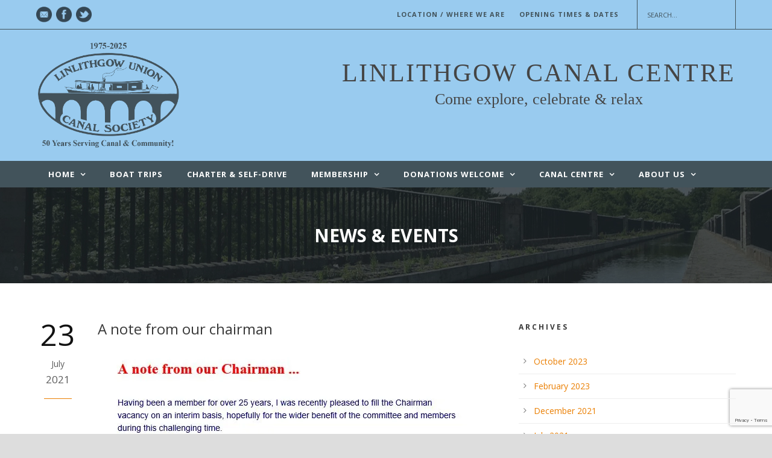

--- FILE ---
content_type: text/html; charset=UTF-8
request_url: https://www.lucs.org.uk/a-note-from-our-chairman/
body_size: 16935
content:
<!DOCTYPE html>
<!--[if IE 7]><html class="ie ie7 ltie8 ltie9" dir="ltr" lang="en-GB" prefix="og: https://ogp.me/ns#"><![endif]-->
<!--[if IE 8]><html class="ie ie8 ltie9" dir="ltr" lang="en-GB" prefix="og: https://ogp.me/ns#"><![endif]-->
<!--[if !(IE 7) | !(IE 8)  ]><!-->
<html dir="ltr" lang="en-GB" prefix="og: https://ogp.me/ns#">
<!--<![endif]-->

<head>
	<meta charset="UTF-8" />
	<meta name="viewport" content="width=device-width" />
	<title>Linlithgow Canal Boat Centre  A note from our chairman - Linlithgow Canal Boat Centre</title>
	<link rel="pingback" href="https://www.lucs.org.uk/xmlrpc.php" />
    <link rel="stylesheet" href="print.css" type="text/css" media="print" />
	
	<link href="https://fonts.googleapis.com/css?family=Lato:100,100i,200,200i,300,300i,400,400i,500,500i,600,600i,700,700i,800,800i,900,900i%7COpen+Sans:100,100i,200,200i,300,300i,400,400i,500,500i,600,600i,700,700i,800,800i,900,900i%7CIndie+Flower:100,100i,200,200i,300,300i,400,400i,500,500i,600,600i,700,700i,800,800i,900,900i%7COswald:100,100i,200,200i,300,300i,400,400i,500,500i,600,600i,700,700i,800,800i,900,900i" rel="stylesheet">
		<!-- All in One SEO 4.9.0 - aioseo.com -->
	<meta name="robots" content="max-image-preview:large" />
	<meta name="author" content="Douglas Robertson"/>
	<meta name="google-site-verification" content="dJcK_gg0yZSnXhHnWmvWoF7DDrfabtQpCq2GW0XQC1w" />
	<link rel="canonical" href="https://www.lucs.org.uk/a-note-from-our-chairman/" />
	<meta name="generator" content="All in One SEO (AIOSEO) 4.9.0" />
		<meta property="og:locale" content="en_GB" />
		<meta property="og:site_name" content="Linlithgow Canal Boat Centre - 50 Years Serving Canal &amp; Community! 1975-2025" />
		<meta property="og:type" content="article" />
		<meta property="og:title" content="A note from our chairman - Linlithgow Canal Boat Centre" />
		<meta property="og:url" content="https://www.lucs.org.uk/a-note-from-our-chairman/" />
		<meta property="og:image" content="https://www.lucs.org.uk/wp-content/uploads/LUCS.png" />
		<meta property="og:image:secure_url" content="https://www.lucs.org.uk/wp-content/uploads/LUCS.png" />
		<meta property="og:image:width" content="136" />
		<meta property="og:image:height" content="102" />
		<meta property="article:published_time" content="2021-07-23T19:44:48+00:00" />
		<meta property="article:modified_time" content="2021-07-23T19:44:50+00:00" />
		<meta property="article:publisher" content="https://www.facebook.com/lucs99" />
		<meta name="twitter:card" content="summary_large_image" />
		<meta name="twitter:title" content="A note from our chairman - Linlithgow Canal Boat Centre" />
		<meta name="twitter:image" content="https://www.lucs.org.uk/wp-content/uploads/LUCS.png" />
		<script type="application/ld+json" class="aioseo-schema">
			{"@context":"https:\/\/schema.org","@graph":[{"@type":"BlogPosting","@id":"https:\/\/www.lucs.org.uk\/a-note-from-our-chairman\/#blogposting","name":"A note from our chairman - Linlithgow Canal Boat Centre","headline":"A note from our chairman","author":{"@id":"https:\/\/www.lucs.org.uk\/author\/admin\/#author"},"publisher":{"@id":"https:\/\/www.lucs.org.uk\/#organization"},"image":{"@type":"ImageObject","url":"https:\/\/i0.wp.com\/www.lucs.org.uk\/wp-content\/uploads\/LUCS-A-note-from-our-chairman.jpg?fit=644%2C511&ssl=1","@id":"https:\/\/www.lucs.org.uk\/a-note-from-our-chairman\/#articleImage","width":644,"height":511},"datePublished":"2021-07-23T19:44:48+00:00","dateModified":"2021-07-23T19:44:50+00:00","inLanguage":"en-GB","mainEntityOfPage":{"@id":"https:\/\/www.lucs.org.uk\/a-note-from-our-chairman\/#webpage"},"isPartOf":{"@id":"https:\/\/www.lucs.org.uk\/a-note-from-our-chairman\/#webpage"},"articleSection":"Image"},{"@type":"BreadcrumbList","@id":"https:\/\/www.lucs.org.uk\/a-note-from-our-chairman\/#breadcrumblist","itemListElement":[{"@type":"ListItem","@id":"https:\/\/www.lucs.org.uk#listItem","position":1,"name":"Home","item":"https:\/\/www.lucs.org.uk","nextItem":{"@type":"ListItem","@id":"https:\/\/www.lucs.org.uk\/category\/image\/#listItem","name":"Image"}},{"@type":"ListItem","@id":"https:\/\/www.lucs.org.uk\/category\/image\/#listItem","position":2,"name":"Image","item":"https:\/\/www.lucs.org.uk\/category\/image\/","nextItem":{"@type":"ListItem","@id":"https:\/\/www.lucs.org.uk\/a-note-from-our-chairman\/#listItem","name":"A note from our chairman"},"previousItem":{"@type":"ListItem","@id":"https:\/\/www.lucs.org.uk#listItem","name":"Home"}},{"@type":"ListItem","@id":"https:\/\/www.lucs.org.uk\/a-note-from-our-chairman\/#listItem","position":3,"name":"A note from our chairman","previousItem":{"@type":"ListItem","@id":"https:\/\/www.lucs.org.uk\/category\/image\/#listItem","name":"Image"}}]},{"@type":"Organization","@id":"https:\/\/www.lucs.org.uk\/#organization","name":"Linlithgow Canal Centre","description":"50 Years Serving Canal & Community! 1975-2025","url":"https:\/\/www.lucs.org.uk\/","logo":{"@type":"ImageObject","url":"https:\/\/i0.wp.com\/www.lucs.org.uk\/wp-content\/uploads\/LUCS.png?fit=136%2C102&ssl=1","@id":"https:\/\/www.lucs.org.uk\/a-note-from-our-chairman\/#organizationLogo","width":136,"height":102},"image":{"@id":"https:\/\/www.lucs.org.uk\/a-note-from-our-chairman\/#organizationLogo"},"sameAs":["https:\/\/www.facebook.com\/lucs99"]},{"@type":"Person","@id":"https:\/\/www.lucs.org.uk\/author\/admin\/#author","url":"https:\/\/www.lucs.org.uk\/author\/admin\/","name":"Douglas Robertson","image":{"@type":"ImageObject","@id":"https:\/\/www.lucs.org.uk\/a-note-from-our-chairman\/#authorImage","url":"https:\/\/secure.gravatar.com\/avatar\/1a16b5d7c03f1151d3e42ad2a0b375bc39692454abb9a21708639153d33bbd0e?s=96&d=mm&r=g","width":96,"height":96,"caption":"Douglas Robertson"}},{"@type":"WebPage","@id":"https:\/\/www.lucs.org.uk\/a-note-from-our-chairman\/#webpage","url":"https:\/\/www.lucs.org.uk\/a-note-from-our-chairman\/","name":"A note from our chairman - Linlithgow Canal Boat Centre","inLanguage":"en-GB","isPartOf":{"@id":"https:\/\/www.lucs.org.uk\/#website"},"breadcrumb":{"@id":"https:\/\/www.lucs.org.uk\/a-note-from-our-chairman\/#breadcrumblist"},"author":{"@id":"https:\/\/www.lucs.org.uk\/author\/admin\/#author"},"creator":{"@id":"https:\/\/www.lucs.org.uk\/author\/admin\/#author"},"datePublished":"2021-07-23T19:44:48+00:00","dateModified":"2021-07-23T19:44:50+00:00"},{"@type":"WebSite","@id":"https:\/\/www.lucs.org.uk\/#website","url":"https:\/\/www.lucs.org.uk\/","name":"Linlithgow Canal Centre","description":"50 Years Serving Canal & Community! 1975-2025","inLanguage":"en-GB","publisher":{"@id":"https:\/\/www.lucs.org.uk\/#organization"}}]}
		</script>
		<!-- All in One SEO -->

<link rel='dns-prefetch' href='//stats.wp.com' />
<link rel='dns-prefetch' href='//fonts.googleapis.com' />
<link rel='dns-prefetch' href='//v0.wordpress.com' />
<link rel='preconnect' href='//c0.wp.com' />
<link rel='preconnect' href='//i0.wp.com' />
<link rel="alternate" type="application/rss+xml" title="Linlithgow Canal Boat Centre &raquo; Feed" href="https://www.lucs.org.uk/feed/" />
<link rel="alternate" type="application/rss+xml" title="Linlithgow Canal Boat Centre &raquo; Comments Feed" href="https://www.lucs.org.uk/comments/feed/" />
<link rel="alternate" title="oEmbed (JSON)" type="application/json+oembed" href="https://www.lucs.org.uk/wp-json/oembed/1.0/embed?url=https%3A%2F%2Fwww.lucs.org.uk%2Fa-note-from-our-chairman%2F" />
<link rel="alternate" title="oEmbed (XML)" type="text/xml+oembed" href="https://www.lucs.org.uk/wp-json/oembed/1.0/embed?url=https%3A%2F%2Fwww.lucs.org.uk%2Fa-note-from-our-chairman%2F&#038;format=xml" />
		<!-- This site uses the Google Analytics by MonsterInsights plugin v9.11.1 - Using Analytics tracking - https://www.monsterinsights.com/ -->
							<script src="//www.googletagmanager.com/gtag/js?id=G-NGNVB2YBMT"  data-cfasync="false" data-wpfc-render="false" type="text/javascript" async></script>
			<script data-cfasync="false" data-wpfc-render="false" type="text/javascript">
				var mi_version = '9.11.1';
				var mi_track_user = true;
				var mi_no_track_reason = '';
								var MonsterInsightsDefaultLocations = {"page_location":"https:\/\/www.lucs.org.uk\/a-note-from-our-chairman\/"};
								if ( typeof MonsterInsightsPrivacyGuardFilter === 'function' ) {
					var MonsterInsightsLocations = (typeof MonsterInsightsExcludeQuery === 'object') ? MonsterInsightsPrivacyGuardFilter( MonsterInsightsExcludeQuery ) : MonsterInsightsPrivacyGuardFilter( MonsterInsightsDefaultLocations );
				} else {
					var MonsterInsightsLocations = (typeof MonsterInsightsExcludeQuery === 'object') ? MonsterInsightsExcludeQuery : MonsterInsightsDefaultLocations;
				}

								var disableStrs = [
										'ga-disable-G-NGNVB2YBMT',
									];

				/* Function to detect opted out users */
				function __gtagTrackerIsOptedOut() {
					for (var index = 0; index < disableStrs.length; index++) {
						if (document.cookie.indexOf(disableStrs[index] + '=true') > -1) {
							return true;
						}
					}

					return false;
				}

				/* Disable tracking if the opt-out cookie exists. */
				if (__gtagTrackerIsOptedOut()) {
					for (var index = 0; index < disableStrs.length; index++) {
						window[disableStrs[index]] = true;
					}
				}

				/* Opt-out function */
				function __gtagTrackerOptout() {
					for (var index = 0; index < disableStrs.length; index++) {
						document.cookie = disableStrs[index] + '=true; expires=Thu, 31 Dec 2099 23:59:59 UTC; path=/';
						window[disableStrs[index]] = true;
					}
				}

				if ('undefined' === typeof gaOptout) {
					function gaOptout() {
						__gtagTrackerOptout();
					}
				}
								window.dataLayer = window.dataLayer || [];

				window.MonsterInsightsDualTracker = {
					helpers: {},
					trackers: {},
				};
				if (mi_track_user) {
					function __gtagDataLayer() {
						dataLayer.push(arguments);
					}

					function __gtagTracker(type, name, parameters) {
						if (!parameters) {
							parameters = {};
						}

						if (parameters.send_to) {
							__gtagDataLayer.apply(null, arguments);
							return;
						}

						if (type === 'event') {
														parameters.send_to = monsterinsights_frontend.v4_id;
							var hookName = name;
							if (typeof parameters['event_category'] !== 'undefined') {
								hookName = parameters['event_category'] + ':' + name;
							}

							if (typeof MonsterInsightsDualTracker.trackers[hookName] !== 'undefined') {
								MonsterInsightsDualTracker.trackers[hookName](parameters);
							} else {
								__gtagDataLayer('event', name, parameters);
							}
							
						} else {
							__gtagDataLayer.apply(null, arguments);
						}
					}

					__gtagTracker('js', new Date());
					__gtagTracker('set', {
						'developer_id.dZGIzZG': true,
											});
					if ( MonsterInsightsLocations.page_location ) {
						__gtagTracker('set', MonsterInsightsLocations);
					}
										__gtagTracker('config', 'G-NGNVB2YBMT', {"forceSSL":"true","link_attribution":"true"} );
										window.gtag = __gtagTracker;										(function () {
						/* https://developers.google.com/analytics/devguides/collection/analyticsjs/ */
						/* ga and __gaTracker compatibility shim. */
						var noopfn = function () {
							return null;
						};
						var newtracker = function () {
							return new Tracker();
						};
						var Tracker = function () {
							return null;
						};
						var p = Tracker.prototype;
						p.get = noopfn;
						p.set = noopfn;
						p.send = function () {
							var args = Array.prototype.slice.call(arguments);
							args.unshift('send');
							__gaTracker.apply(null, args);
						};
						var __gaTracker = function () {
							var len = arguments.length;
							if (len === 0) {
								return;
							}
							var f = arguments[len - 1];
							if (typeof f !== 'object' || f === null || typeof f.hitCallback !== 'function') {
								if ('send' === arguments[0]) {
									var hitConverted, hitObject = false, action;
									if ('event' === arguments[1]) {
										if ('undefined' !== typeof arguments[3]) {
											hitObject = {
												'eventAction': arguments[3],
												'eventCategory': arguments[2],
												'eventLabel': arguments[4],
												'value': arguments[5] ? arguments[5] : 1,
											}
										}
									}
									if ('pageview' === arguments[1]) {
										if ('undefined' !== typeof arguments[2]) {
											hitObject = {
												'eventAction': 'page_view',
												'page_path': arguments[2],
											}
										}
									}
									if (typeof arguments[2] === 'object') {
										hitObject = arguments[2];
									}
									if (typeof arguments[5] === 'object') {
										Object.assign(hitObject, arguments[5]);
									}
									if ('undefined' !== typeof arguments[1].hitType) {
										hitObject = arguments[1];
										if ('pageview' === hitObject.hitType) {
											hitObject.eventAction = 'page_view';
										}
									}
									if (hitObject) {
										action = 'timing' === arguments[1].hitType ? 'timing_complete' : hitObject.eventAction;
										hitConverted = mapArgs(hitObject);
										__gtagTracker('event', action, hitConverted);
									}
								}
								return;
							}

							function mapArgs(args) {
								var arg, hit = {};
								var gaMap = {
									'eventCategory': 'event_category',
									'eventAction': 'event_action',
									'eventLabel': 'event_label',
									'eventValue': 'event_value',
									'nonInteraction': 'non_interaction',
									'timingCategory': 'event_category',
									'timingVar': 'name',
									'timingValue': 'value',
									'timingLabel': 'event_label',
									'page': 'page_path',
									'location': 'page_location',
									'title': 'page_title',
									'referrer' : 'page_referrer',
								};
								for (arg in args) {
																		if (!(!args.hasOwnProperty(arg) || !gaMap.hasOwnProperty(arg))) {
										hit[gaMap[arg]] = args[arg];
									} else {
										hit[arg] = args[arg];
									}
								}
								return hit;
							}

							try {
								f.hitCallback();
							} catch (ex) {
							}
						};
						__gaTracker.create = newtracker;
						__gaTracker.getByName = newtracker;
						__gaTracker.getAll = function () {
							return [];
						};
						__gaTracker.remove = noopfn;
						__gaTracker.loaded = true;
						window['__gaTracker'] = __gaTracker;
					})();
									} else {
										console.log("");
					(function () {
						function __gtagTracker() {
							return null;
						}

						window['__gtagTracker'] = __gtagTracker;
						window['gtag'] = __gtagTracker;
					})();
									}
			</script>
							<!-- / Google Analytics by MonsterInsights -->
		<style id='wp-img-auto-sizes-contain-inline-css' type='text/css'>
img:is([sizes=auto i],[sizes^="auto," i]){contain-intrinsic-size:3000px 1500px}
/*# sourceURL=wp-img-auto-sizes-contain-inline-css */
</style>
<link rel='stylesheet' id='layerslider-css' href='https://www.lucs.org.uk/wp-content/plugins/LayerSlider/assets/static/layerslider/css/layerslider.css?ver=8.0.1' type='text/css' media='all' />
<link rel='stylesheet' id='ls-user-css' href='https://www.lucs.org.uk/wp-content/uploads/layerslider.custom.css?ver=1584107755' type='text/css' media='all' />
<style id='wp-emoji-styles-inline-css' type='text/css'>

	img.wp-smiley, img.emoji {
		display: inline !important;
		border: none !important;
		box-shadow: none !important;
		height: 1em !important;
		width: 1em !important;
		margin: 0 0.07em !important;
		vertical-align: -0.1em !important;
		background: none !important;
		padding: 0 !important;
	}
/*# sourceURL=wp-emoji-styles-inline-css */
</style>
<style id='wp-block-library-inline-css' type='text/css'>
:root{--wp-block-synced-color:#7a00df;--wp-block-synced-color--rgb:122,0,223;--wp-bound-block-color:var(--wp-block-synced-color);--wp-editor-canvas-background:#ddd;--wp-admin-theme-color:#007cba;--wp-admin-theme-color--rgb:0,124,186;--wp-admin-theme-color-darker-10:#006ba1;--wp-admin-theme-color-darker-10--rgb:0,107,160.5;--wp-admin-theme-color-darker-20:#005a87;--wp-admin-theme-color-darker-20--rgb:0,90,135;--wp-admin-border-width-focus:2px}@media (min-resolution:192dpi){:root{--wp-admin-border-width-focus:1.5px}}.wp-element-button{cursor:pointer}:root .has-very-light-gray-background-color{background-color:#eee}:root .has-very-dark-gray-background-color{background-color:#313131}:root .has-very-light-gray-color{color:#eee}:root .has-very-dark-gray-color{color:#313131}:root .has-vivid-green-cyan-to-vivid-cyan-blue-gradient-background{background:linear-gradient(135deg,#00d084,#0693e3)}:root .has-purple-crush-gradient-background{background:linear-gradient(135deg,#34e2e4,#4721fb 50%,#ab1dfe)}:root .has-hazy-dawn-gradient-background{background:linear-gradient(135deg,#faaca8,#dad0ec)}:root .has-subdued-olive-gradient-background{background:linear-gradient(135deg,#fafae1,#67a671)}:root .has-atomic-cream-gradient-background{background:linear-gradient(135deg,#fdd79a,#004a59)}:root .has-nightshade-gradient-background{background:linear-gradient(135deg,#330968,#31cdcf)}:root .has-midnight-gradient-background{background:linear-gradient(135deg,#020381,#2874fc)}:root{--wp--preset--font-size--normal:16px;--wp--preset--font-size--huge:42px}.has-regular-font-size{font-size:1em}.has-larger-font-size{font-size:2.625em}.has-normal-font-size{font-size:var(--wp--preset--font-size--normal)}.has-huge-font-size{font-size:var(--wp--preset--font-size--huge)}.has-text-align-center{text-align:center}.has-text-align-left{text-align:left}.has-text-align-right{text-align:right}.has-fit-text{white-space:nowrap!important}#end-resizable-editor-section{display:none}.aligncenter{clear:both}.items-justified-left{justify-content:flex-start}.items-justified-center{justify-content:center}.items-justified-right{justify-content:flex-end}.items-justified-space-between{justify-content:space-between}.screen-reader-text{border:0;clip-path:inset(50%);height:1px;margin:-1px;overflow:hidden;padding:0;position:absolute;width:1px;word-wrap:normal!important}.screen-reader-text:focus{background-color:#ddd;clip-path:none;color:#444;display:block;font-size:1em;height:auto;left:5px;line-height:normal;padding:15px 23px 14px;text-decoration:none;top:5px;width:auto;z-index:100000}html :where(.has-border-color){border-style:solid}html :where([style*=border-top-color]){border-top-style:solid}html :where([style*=border-right-color]){border-right-style:solid}html :where([style*=border-bottom-color]){border-bottom-style:solid}html :where([style*=border-left-color]){border-left-style:solid}html :where([style*=border-width]){border-style:solid}html :where([style*=border-top-width]){border-top-style:solid}html :where([style*=border-right-width]){border-right-style:solid}html :where([style*=border-bottom-width]){border-bottom-style:solid}html :where([style*=border-left-width]){border-left-style:solid}html :where(img[class*=wp-image-]){height:auto;max-width:100%}:where(figure){margin:0 0 1em}html :where(.is-position-sticky){--wp-admin--admin-bar--position-offset:var(--wp-admin--admin-bar--height,0px)}@media screen and (max-width:600px){html :where(.is-position-sticky){--wp-admin--admin-bar--position-offset:0px}}

/*# sourceURL=wp-block-library-inline-css */
</style><style id='wp-block-image-inline-css' type='text/css'>
.wp-block-image>a,.wp-block-image>figure>a{display:inline-block}.wp-block-image img{box-sizing:border-box;height:auto;max-width:100%;vertical-align:bottom}@media not (prefers-reduced-motion){.wp-block-image img.hide{visibility:hidden}.wp-block-image img.show{animation:show-content-image .4s}}.wp-block-image[style*=border-radius] img,.wp-block-image[style*=border-radius]>a{border-radius:inherit}.wp-block-image.has-custom-border img{box-sizing:border-box}.wp-block-image.aligncenter{text-align:center}.wp-block-image.alignfull>a,.wp-block-image.alignwide>a{width:100%}.wp-block-image.alignfull img,.wp-block-image.alignwide img{height:auto;width:100%}.wp-block-image .aligncenter,.wp-block-image .alignleft,.wp-block-image .alignright,.wp-block-image.aligncenter,.wp-block-image.alignleft,.wp-block-image.alignright{display:table}.wp-block-image .aligncenter>figcaption,.wp-block-image .alignleft>figcaption,.wp-block-image .alignright>figcaption,.wp-block-image.aligncenter>figcaption,.wp-block-image.alignleft>figcaption,.wp-block-image.alignright>figcaption{caption-side:bottom;display:table-caption}.wp-block-image .alignleft{float:left;margin:.5em 1em .5em 0}.wp-block-image .alignright{float:right;margin:.5em 0 .5em 1em}.wp-block-image .aligncenter{margin-left:auto;margin-right:auto}.wp-block-image :where(figcaption){margin-bottom:1em;margin-top:.5em}.wp-block-image.is-style-circle-mask img{border-radius:9999px}@supports ((-webkit-mask-image:none) or (mask-image:none)) or (-webkit-mask-image:none){.wp-block-image.is-style-circle-mask img{border-radius:0;-webkit-mask-image:url('data:image/svg+xml;utf8,<svg viewBox="0 0 100 100" xmlns="http://www.w3.org/2000/svg"><circle cx="50" cy="50" r="50"/></svg>');mask-image:url('data:image/svg+xml;utf8,<svg viewBox="0 0 100 100" xmlns="http://www.w3.org/2000/svg"><circle cx="50" cy="50" r="50"/></svg>');mask-mode:alpha;-webkit-mask-position:center;mask-position:center;-webkit-mask-repeat:no-repeat;mask-repeat:no-repeat;-webkit-mask-size:contain;mask-size:contain}}:root :where(.wp-block-image.is-style-rounded img,.wp-block-image .is-style-rounded img){border-radius:9999px}.wp-block-image figure{margin:0}.wp-lightbox-container{display:flex;flex-direction:column;position:relative}.wp-lightbox-container img{cursor:zoom-in}.wp-lightbox-container img:hover+button{opacity:1}.wp-lightbox-container button{align-items:center;backdrop-filter:blur(16px) saturate(180%);background-color:#5a5a5a40;border:none;border-radius:4px;cursor:zoom-in;display:flex;height:20px;justify-content:center;opacity:0;padding:0;position:absolute;right:16px;text-align:center;top:16px;width:20px;z-index:100}@media not (prefers-reduced-motion){.wp-lightbox-container button{transition:opacity .2s ease}}.wp-lightbox-container button:focus-visible{outline:3px auto #5a5a5a40;outline:3px auto -webkit-focus-ring-color;outline-offset:3px}.wp-lightbox-container button:hover{cursor:pointer;opacity:1}.wp-lightbox-container button:focus{opacity:1}.wp-lightbox-container button:focus,.wp-lightbox-container button:hover,.wp-lightbox-container button:not(:hover):not(:active):not(.has-background){background-color:#5a5a5a40;border:none}.wp-lightbox-overlay{box-sizing:border-box;cursor:zoom-out;height:100vh;left:0;overflow:hidden;position:fixed;top:0;visibility:hidden;width:100%;z-index:100000}.wp-lightbox-overlay .close-button{align-items:center;cursor:pointer;display:flex;justify-content:center;min-height:40px;min-width:40px;padding:0;position:absolute;right:calc(env(safe-area-inset-right) + 16px);top:calc(env(safe-area-inset-top) + 16px);z-index:5000000}.wp-lightbox-overlay .close-button:focus,.wp-lightbox-overlay .close-button:hover,.wp-lightbox-overlay .close-button:not(:hover):not(:active):not(.has-background){background:none;border:none}.wp-lightbox-overlay .lightbox-image-container{height:var(--wp--lightbox-container-height);left:50%;overflow:hidden;position:absolute;top:50%;transform:translate(-50%,-50%);transform-origin:top left;width:var(--wp--lightbox-container-width);z-index:9999999999}.wp-lightbox-overlay .wp-block-image{align-items:center;box-sizing:border-box;display:flex;height:100%;justify-content:center;margin:0;position:relative;transform-origin:0 0;width:100%;z-index:3000000}.wp-lightbox-overlay .wp-block-image img{height:var(--wp--lightbox-image-height);min-height:var(--wp--lightbox-image-height);min-width:var(--wp--lightbox-image-width);width:var(--wp--lightbox-image-width)}.wp-lightbox-overlay .wp-block-image figcaption{display:none}.wp-lightbox-overlay button{background:none;border:none}.wp-lightbox-overlay .scrim{background-color:#fff;height:100%;opacity:.9;position:absolute;width:100%;z-index:2000000}.wp-lightbox-overlay.active{visibility:visible}@media not (prefers-reduced-motion){.wp-lightbox-overlay.active{animation:turn-on-visibility .25s both}.wp-lightbox-overlay.active img{animation:turn-on-visibility .35s both}.wp-lightbox-overlay.show-closing-animation:not(.active){animation:turn-off-visibility .35s both}.wp-lightbox-overlay.show-closing-animation:not(.active) img{animation:turn-off-visibility .25s both}.wp-lightbox-overlay.zoom.active{animation:none;opacity:1;visibility:visible}.wp-lightbox-overlay.zoom.active .lightbox-image-container{animation:lightbox-zoom-in .4s}.wp-lightbox-overlay.zoom.active .lightbox-image-container img{animation:none}.wp-lightbox-overlay.zoom.active .scrim{animation:turn-on-visibility .4s forwards}.wp-lightbox-overlay.zoom.show-closing-animation:not(.active){animation:none}.wp-lightbox-overlay.zoom.show-closing-animation:not(.active) .lightbox-image-container{animation:lightbox-zoom-out .4s}.wp-lightbox-overlay.zoom.show-closing-animation:not(.active) .lightbox-image-container img{animation:none}.wp-lightbox-overlay.zoom.show-closing-animation:not(.active) .scrim{animation:turn-off-visibility .4s forwards}}@keyframes show-content-image{0%{visibility:hidden}99%{visibility:hidden}to{visibility:visible}}@keyframes turn-on-visibility{0%{opacity:0}to{opacity:1}}@keyframes turn-off-visibility{0%{opacity:1;visibility:visible}99%{opacity:0;visibility:visible}to{opacity:0;visibility:hidden}}@keyframes lightbox-zoom-in{0%{transform:translate(calc((-100vw + var(--wp--lightbox-scrollbar-width))/2 + var(--wp--lightbox-initial-left-position)),calc(-50vh + var(--wp--lightbox-initial-top-position))) scale(var(--wp--lightbox-scale))}to{transform:translate(-50%,-50%) scale(1)}}@keyframes lightbox-zoom-out{0%{transform:translate(-50%,-50%) scale(1);visibility:visible}99%{visibility:visible}to{transform:translate(calc((-100vw + var(--wp--lightbox-scrollbar-width))/2 + var(--wp--lightbox-initial-left-position)),calc(-50vh + var(--wp--lightbox-initial-top-position))) scale(var(--wp--lightbox-scale));visibility:hidden}}
/*# sourceURL=https://c0.wp.com/c/6.9/wp-includes/blocks/image/style.min.css */
</style>
<style id='global-styles-inline-css' type='text/css'>
:root{--wp--preset--aspect-ratio--square: 1;--wp--preset--aspect-ratio--4-3: 4/3;--wp--preset--aspect-ratio--3-4: 3/4;--wp--preset--aspect-ratio--3-2: 3/2;--wp--preset--aspect-ratio--2-3: 2/3;--wp--preset--aspect-ratio--16-9: 16/9;--wp--preset--aspect-ratio--9-16: 9/16;--wp--preset--color--black: #000000;--wp--preset--color--cyan-bluish-gray: #abb8c3;--wp--preset--color--white: #ffffff;--wp--preset--color--pale-pink: #f78da7;--wp--preset--color--vivid-red: #cf2e2e;--wp--preset--color--luminous-vivid-orange: #ff6900;--wp--preset--color--luminous-vivid-amber: #fcb900;--wp--preset--color--light-green-cyan: #7bdcb5;--wp--preset--color--vivid-green-cyan: #00d084;--wp--preset--color--pale-cyan-blue: #8ed1fc;--wp--preset--color--vivid-cyan-blue: #0693e3;--wp--preset--color--vivid-purple: #9b51e0;--wp--preset--gradient--vivid-cyan-blue-to-vivid-purple: linear-gradient(135deg,rgb(6,147,227) 0%,rgb(155,81,224) 100%);--wp--preset--gradient--light-green-cyan-to-vivid-green-cyan: linear-gradient(135deg,rgb(122,220,180) 0%,rgb(0,208,130) 100%);--wp--preset--gradient--luminous-vivid-amber-to-luminous-vivid-orange: linear-gradient(135deg,rgb(252,185,0) 0%,rgb(255,105,0) 100%);--wp--preset--gradient--luminous-vivid-orange-to-vivid-red: linear-gradient(135deg,rgb(255,105,0) 0%,rgb(207,46,46) 100%);--wp--preset--gradient--very-light-gray-to-cyan-bluish-gray: linear-gradient(135deg,rgb(238,238,238) 0%,rgb(169,184,195) 100%);--wp--preset--gradient--cool-to-warm-spectrum: linear-gradient(135deg,rgb(74,234,220) 0%,rgb(151,120,209) 20%,rgb(207,42,186) 40%,rgb(238,44,130) 60%,rgb(251,105,98) 80%,rgb(254,248,76) 100%);--wp--preset--gradient--blush-light-purple: linear-gradient(135deg,rgb(255,206,236) 0%,rgb(152,150,240) 100%);--wp--preset--gradient--blush-bordeaux: linear-gradient(135deg,rgb(254,205,165) 0%,rgb(254,45,45) 50%,rgb(107,0,62) 100%);--wp--preset--gradient--luminous-dusk: linear-gradient(135deg,rgb(255,203,112) 0%,rgb(199,81,192) 50%,rgb(65,88,208) 100%);--wp--preset--gradient--pale-ocean: linear-gradient(135deg,rgb(255,245,203) 0%,rgb(182,227,212) 50%,rgb(51,167,181) 100%);--wp--preset--gradient--electric-grass: linear-gradient(135deg,rgb(202,248,128) 0%,rgb(113,206,126) 100%);--wp--preset--gradient--midnight: linear-gradient(135deg,rgb(2,3,129) 0%,rgb(40,116,252) 100%);--wp--preset--font-size--small: 13px;--wp--preset--font-size--medium: 20px;--wp--preset--font-size--large: 36px;--wp--preset--font-size--x-large: 42px;--wp--preset--spacing--20: 0.44rem;--wp--preset--spacing--30: 0.67rem;--wp--preset--spacing--40: 1rem;--wp--preset--spacing--50: 1.5rem;--wp--preset--spacing--60: 2.25rem;--wp--preset--spacing--70: 3.38rem;--wp--preset--spacing--80: 5.06rem;--wp--preset--shadow--natural: 6px 6px 9px rgba(0, 0, 0, 0.2);--wp--preset--shadow--deep: 12px 12px 50px rgba(0, 0, 0, 0.4);--wp--preset--shadow--sharp: 6px 6px 0px rgba(0, 0, 0, 0.2);--wp--preset--shadow--outlined: 6px 6px 0px -3px rgb(255, 255, 255), 6px 6px rgb(0, 0, 0);--wp--preset--shadow--crisp: 6px 6px 0px rgb(0, 0, 0);}:where(.is-layout-flex){gap: 0.5em;}:where(.is-layout-grid){gap: 0.5em;}body .is-layout-flex{display: flex;}.is-layout-flex{flex-wrap: wrap;align-items: center;}.is-layout-flex > :is(*, div){margin: 0;}body .is-layout-grid{display: grid;}.is-layout-grid > :is(*, div){margin: 0;}:where(.wp-block-columns.is-layout-flex){gap: 2em;}:where(.wp-block-columns.is-layout-grid){gap: 2em;}:where(.wp-block-post-template.is-layout-flex){gap: 1.25em;}:where(.wp-block-post-template.is-layout-grid){gap: 1.25em;}.has-black-color{color: var(--wp--preset--color--black) !important;}.has-cyan-bluish-gray-color{color: var(--wp--preset--color--cyan-bluish-gray) !important;}.has-white-color{color: var(--wp--preset--color--white) !important;}.has-pale-pink-color{color: var(--wp--preset--color--pale-pink) !important;}.has-vivid-red-color{color: var(--wp--preset--color--vivid-red) !important;}.has-luminous-vivid-orange-color{color: var(--wp--preset--color--luminous-vivid-orange) !important;}.has-luminous-vivid-amber-color{color: var(--wp--preset--color--luminous-vivid-amber) !important;}.has-light-green-cyan-color{color: var(--wp--preset--color--light-green-cyan) !important;}.has-vivid-green-cyan-color{color: var(--wp--preset--color--vivid-green-cyan) !important;}.has-pale-cyan-blue-color{color: var(--wp--preset--color--pale-cyan-blue) !important;}.has-vivid-cyan-blue-color{color: var(--wp--preset--color--vivid-cyan-blue) !important;}.has-vivid-purple-color{color: var(--wp--preset--color--vivid-purple) !important;}.has-black-background-color{background-color: var(--wp--preset--color--black) !important;}.has-cyan-bluish-gray-background-color{background-color: var(--wp--preset--color--cyan-bluish-gray) !important;}.has-white-background-color{background-color: var(--wp--preset--color--white) !important;}.has-pale-pink-background-color{background-color: var(--wp--preset--color--pale-pink) !important;}.has-vivid-red-background-color{background-color: var(--wp--preset--color--vivid-red) !important;}.has-luminous-vivid-orange-background-color{background-color: var(--wp--preset--color--luminous-vivid-orange) !important;}.has-luminous-vivid-amber-background-color{background-color: var(--wp--preset--color--luminous-vivid-amber) !important;}.has-light-green-cyan-background-color{background-color: var(--wp--preset--color--light-green-cyan) !important;}.has-vivid-green-cyan-background-color{background-color: var(--wp--preset--color--vivid-green-cyan) !important;}.has-pale-cyan-blue-background-color{background-color: var(--wp--preset--color--pale-cyan-blue) !important;}.has-vivid-cyan-blue-background-color{background-color: var(--wp--preset--color--vivid-cyan-blue) !important;}.has-vivid-purple-background-color{background-color: var(--wp--preset--color--vivid-purple) !important;}.has-black-border-color{border-color: var(--wp--preset--color--black) !important;}.has-cyan-bluish-gray-border-color{border-color: var(--wp--preset--color--cyan-bluish-gray) !important;}.has-white-border-color{border-color: var(--wp--preset--color--white) !important;}.has-pale-pink-border-color{border-color: var(--wp--preset--color--pale-pink) !important;}.has-vivid-red-border-color{border-color: var(--wp--preset--color--vivid-red) !important;}.has-luminous-vivid-orange-border-color{border-color: var(--wp--preset--color--luminous-vivid-orange) !important;}.has-luminous-vivid-amber-border-color{border-color: var(--wp--preset--color--luminous-vivid-amber) !important;}.has-light-green-cyan-border-color{border-color: var(--wp--preset--color--light-green-cyan) !important;}.has-vivid-green-cyan-border-color{border-color: var(--wp--preset--color--vivid-green-cyan) !important;}.has-pale-cyan-blue-border-color{border-color: var(--wp--preset--color--pale-cyan-blue) !important;}.has-vivid-cyan-blue-border-color{border-color: var(--wp--preset--color--vivid-cyan-blue) !important;}.has-vivid-purple-border-color{border-color: var(--wp--preset--color--vivid-purple) !important;}.has-vivid-cyan-blue-to-vivid-purple-gradient-background{background: var(--wp--preset--gradient--vivid-cyan-blue-to-vivid-purple) !important;}.has-light-green-cyan-to-vivid-green-cyan-gradient-background{background: var(--wp--preset--gradient--light-green-cyan-to-vivid-green-cyan) !important;}.has-luminous-vivid-amber-to-luminous-vivid-orange-gradient-background{background: var(--wp--preset--gradient--luminous-vivid-amber-to-luminous-vivid-orange) !important;}.has-luminous-vivid-orange-to-vivid-red-gradient-background{background: var(--wp--preset--gradient--luminous-vivid-orange-to-vivid-red) !important;}.has-very-light-gray-to-cyan-bluish-gray-gradient-background{background: var(--wp--preset--gradient--very-light-gray-to-cyan-bluish-gray) !important;}.has-cool-to-warm-spectrum-gradient-background{background: var(--wp--preset--gradient--cool-to-warm-spectrum) !important;}.has-blush-light-purple-gradient-background{background: var(--wp--preset--gradient--blush-light-purple) !important;}.has-blush-bordeaux-gradient-background{background: var(--wp--preset--gradient--blush-bordeaux) !important;}.has-luminous-dusk-gradient-background{background: var(--wp--preset--gradient--luminous-dusk) !important;}.has-pale-ocean-gradient-background{background: var(--wp--preset--gradient--pale-ocean) !important;}.has-electric-grass-gradient-background{background: var(--wp--preset--gradient--electric-grass) !important;}.has-midnight-gradient-background{background: var(--wp--preset--gradient--midnight) !important;}.has-small-font-size{font-size: var(--wp--preset--font-size--small) !important;}.has-medium-font-size{font-size: var(--wp--preset--font-size--medium) !important;}.has-large-font-size{font-size: var(--wp--preset--font-size--large) !important;}.has-x-large-font-size{font-size: var(--wp--preset--font-size--x-large) !important;}
/*# sourceURL=global-styles-inline-css */
</style>

<style id='classic-theme-styles-inline-css' type='text/css'>
/*! This file is auto-generated */
.wp-block-button__link{color:#fff;background-color:#32373c;border-radius:9999px;box-shadow:none;text-decoration:none;padding:calc(.667em + 2px) calc(1.333em + 2px);font-size:1.125em}.wp-block-file__button{background:#32373c;color:#fff;text-decoration:none}
/*# sourceURL=/wp-includes/css/classic-themes.min.css */
</style>
<link rel='stylesheet' id='contact-form-7-css' href='https://www.lucs.org.uk/wp-content/plugins/contact-form-7/includes/css/styles.css?ver=6.1.3' type='text/css' media='all' />
<link rel='stylesheet' id='theme-my-login-css' href='https://www.lucs.org.uk/wp-content/plugins/theme-my-login/assets/styles/theme-my-login.min.css?ver=7.1.14' type='text/css' media='all' />
<link rel='stylesheet' id='parent-style-css' href='https://www.lucs.org.uk/wp-content/themes/mediso/style.css?ver=6.9' type='text/css' media='all' />
<link rel='stylesheet' id='style-css' href='https://www.lucs.org.uk/wp-content/themes/LinlithgowCanalCentre/style.css?ver=6.9' type='text/css' media='all' />
<link rel='stylesheet' id='Open-Sans-google-font-css' href='https://fonts.googleapis.com/css?family=Open+Sans%3A300%2C300italic%2Cregular%2Citalic%2C600%2C600italic%2C700%2C700italic%2C800%2C800italic&#038;subset=greek%2Ccyrillic-ext%2Ccyrillic%2Clatin%2Clatin-ext%2Cvietnamese%2Cgreek-ext&#038;ver=6.9' type='text/css' media='all' />
<link rel='stylesheet' id='superfish-css' href='https://www.lucs.org.uk/wp-content/themes/mediso/plugins/superfish/css/superfish.css?ver=6.9' type='text/css' media='all' />
<link rel='stylesheet' id='dlmenu-css' href='https://www.lucs.org.uk/wp-content/themes/mediso/plugins/dl-menu/component.css?ver=6.9' type='text/css' media='all' />
<link rel='stylesheet' id='font-awesome-css' href='https://www.lucs.org.uk/wp-content/themes/mediso/plugins/font-awesome/css/font-awesome.min.css?ver=6.9' type='text/css' media='all' />
<link rel='stylesheet' id='jquery-fancybox-css' href='https://www.lucs.org.uk/wp-content/themes/mediso/plugins/fancybox/jquery.fancybox.css?ver=6.9' type='text/css' media='all' />
<link rel='stylesheet' id='mediso-flexslider-css' href='https://www.lucs.org.uk/wp-content/themes/mediso/plugins/flexslider/flexslider.css?ver=6.9' type='text/css' media='all' />
<link rel='stylesheet' id='style-responsive-css' href='https://www.lucs.org.uk/wp-content/themes/mediso/stylesheet/style-responsive.css?ver=6.9' type='text/css' media='all' />
<link rel='stylesheet' id='style-custom-css' href='https://www.lucs.org.uk/wp-content/themes/mediso/stylesheet/style-custom.css?ver=6.9' type='text/css' media='all' />
<script type="text/javascript" src="https://c0.wp.com/c/6.9/wp-includes/js/jquery/jquery.min.js" id="jquery-core-js"></script>
<script type="text/javascript" src="https://c0.wp.com/c/6.9/wp-includes/js/jquery/jquery-migrate.min.js" id="jquery-migrate-js"></script>
<script type="text/javascript" id="layerslider-utils-js-extra">
/* <![CDATA[ */
var LS_Meta = {"v":"8.0.1","fixGSAP":"1"};
//# sourceURL=layerslider-utils-js-extra
/* ]]> */
</script>
<script type="text/javascript" src="https://www.lucs.org.uk/wp-content/plugins/LayerSlider/assets/static/layerslider/js/layerslider.utils.js?ver=8.0.1" id="layerslider-utils-js"></script>
<script type="text/javascript" src="https://www.lucs.org.uk/wp-content/plugins/LayerSlider/assets/static/layerslider/js/layerslider.kreaturamedia.jquery.js?ver=8.0.1" id="layerslider-js"></script>
<script type="text/javascript" src="https://www.lucs.org.uk/wp-content/plugins/LayerSlider/assets/static/layerslider/js/layerslider.transitions.js?ver=8.0.1" id="layerslider-transitions-js"></script>
<script type="text/javascript" src="https://www.lucs.org.uk/wp-content/plugins/google-analytics-for-wordpress/assets/js/frontend-gtag.min.js?ver=9.11.1" id="monsterinsights-frontend-script-js" async="async" data-wp-strategy="async"></script>
<script data-cfasync="false" data-wpfc-render="false" type="text/javascript" id='monsterinsights-frontend-script-js-extra'>/* <![CDATA[ */
var monsterinsights_frontend = {"js_events_tracking":"true","download_extensions":"doc,pdf,ppt,zip,xls,docx,pptx,xlsx","inbound_paths":"[{\"path\":\"\\\/go\\\/\",\"label\":\"affiliate\"},{\"path\":\"\\\/recommend\\\/\",\"label\":\"affiliate\"}]","home_url":"https:\/\/www.lucs.org.uk","hash_tracking":"false","v4_id":"G-NGNVB2YBMT"};/* ]]> */
</script>
<meta name="generator" content="Powered by LayerSlider 8.0.1 - Build Heros, Sliders, and Popups. Create Animations and Beautiful, Rich Web Content as Easy as Never Before on WordPress." />
<!-- LayerSlider updates and docs at: https://layerslider.com -->
<link rel="https://api.w.org/" href="https://www.lucs.org.uk/wp-json/" /><link rel="alternate" title="JSON" type="application/json" href="https://www.lucs.org.uk/wp-json/wp/v2/posts/6533" /><link rel="EditURI" type="application/rsd+xml" title="RSD" href="https://www.lucs.org.uk/xmlrpc.php?rsd" />
<meta name="generator" content="WordPress 6.9" />
<link rel='shortlink' href='https://wp.me/p6q6Nn-1Hn' />
	<style>img#wpstats{display:none}</style>
		<!-- load the script for older ie version -->
<!--[if lt IE 9]>
<script src="https://www.lucs.org.uk/wp-content/themes/mediso/javascript/html5.js" type="text/javascript"></script>
<script src="https://www.lucs.org.uk/wp-content/themes/mediso/plugins/easy-pie-chart/excanvas.js" type="text/javascript"></script>
<![endif]-->
<link rel="icon" href="https://i0.wp.com/www.lucs.org.uk/wp-content/uploads/cropped-LUCS.png?fit=32%2C32&#038;ssl=1" sizes="32x32" />
<link rel="icon" href="https://i0.wp.com/www.lucs.org.uk/wp-content/uploads/cropped-LUCS.png?fit=192%2C192&#038;ssl=1" sizes="192x192" />
<link rel="apple-touch-icon" href="https://i0.wp.com/www.lucs.org.uk/wp-content/uploads/cropped-LUCS.png?fit=180%2C180&#038;ssl=1" />
<meta name="msapplication-TileImage" content="https://i0.wp.com/www.lucs.org.uk/wp-content/uploads/cropped-LUCS.png?fit=270%2C270&#038;ssl=1" />
		<style type="text/css" id="wp-custom-css">
			/*
You can add your own CSS here.

Click the help icon above to learn more.
*/

.top-social-wrapper .social-icon{ float: left; margin-left: 7px; max-width: 26px; }

.wpcf7 input[type="text"], .wpcf7 input[type="email"], 
.wpcf7 input[type="password"], .wpcf7 textarea {padding: 20px 23px;width: 100%;font-size: 15px;text-transform: none!important;letter-spacing: 2px;}

.gdlr-skin-personnel-onepage .gdlr-button.without-border, input[type="button"], input[type="submit"] {
	background-color: #515151;
}

		</style>
		</head>

<body class="wp-singular post-template-default single single-post postid-6533 single-format-standard wp-theme-mediso wp-child-theme-LinlithgowCanalCentre">
<div class="body-wrapper gdlr-boxed-style float-menu" data-home="https://www.lucs.org.uk" >
		<header class="gdlr-header-wrapper gdlr-header-style-2 gdlr-centered">

		<!-- top navigation -->
				<div class="top-navigation-wrapper">
			<div class="top-navigation-container container">
				<div class="top-navigation-left">
					<div class="top-social-wrapper">
						<div class="social-icon">
<a href="mailto:info@lucs.org.uk" target="_blank" >
<img width="32" height="32" src="https://www.lucs.org.uk/wp-content/themes/mediso/images/dark/social-icon/email.png" alt="Email" />
</a>
</div>
<div class="social-icon">
<a href="https://www.facebook.com/pages/Linlithgow-Canal-Centre/127202347352969" target="_blank" >
<img width="32" height="32" src="https://www.lucs.org.uk/wp-content/themes/mediso/images/dark/social-icon/facebook.png" alt="Facebook" />
</a>
</div>
<div class="social-icon">
<a href="https://twitter.com/LUCS_Canal" target="_blank" >
<img width="32" height="32" src="https://www.lucs.org.uk/wp-content/themes/mediso/images/dark/social-icon/twitter.png" alt="Twitter" />
</a>
</div>
<div class="clear"></div>					</div>
				</div>
				<div class="top-navigation-right">
					<div class="top-navigation-right-text">
						<a href="http://www.lucs.org.uk/where-we-are" style="margin-right: 20px;">LOCATION / WHERE WE ARE</a> <a href="http://www.lucs.org.uk/opening-times-and-dates" style="margin-right: 20px;">OPENING TIMES & DATES</a>					</div>
											<div class="gdlr-nav-search-form-button-wrapper">
							<div class="gdlr-nav-search-form" id="gdlr-nav-search-form">
								<form method="get" action="https://www.lucs.org.uk">
									<div class="search-text" id="search-text">
										<input type="text" value="" name="s" id="s" autocomplete="off" data-default="SEARCH..." >
									</div>
									<div class="gdlr-nav-search-form-button" id="gdlr-nav-search-form-button">
										<i class="icon-search"></i>
									</div>
									<div class="clear"></div>
								</form>
							</div>								
							
						</div>
									</div>
				<div class="clear"></div>
			</div>
		</div>
				
		<!-- logo -->
				<div class="gdlr-header-substitute">
			<div class="gdlr-header-inner">
				<div class="gdlr-header-container container">
					<!-- logo -->
					<div class="gdlr-logo gdlr-align-left">
												<a href="https://www.lucs.org.uk" >
							<img src="https://i0.wp.com/www.lucs.org.uk/wp-content/uploads/LUCS_anniversay-logo.png?fit=807%2C639&ssl=1" alt="" width="807" height="639" />						
						</a>
												<div class="gdlr-responsive-navigation dl-menuwrapper" id="gdlr-responsive-navigation" ><button class="dl-trigger">Open Menu</button><ul id="menu-main-menu" class="dl-menu gdlr-main-mobile-menu"><li id="menu-item-5065" class="menu-item menu-item-type-custom menu-item-object-custom menu-item-home menu-item-has-children menu-item-5065"><a href="http://www.lucs.org.uk">Home</a>
<ul class="dl-submenu">
	<li id="menu-item-8455" class="menu-item menu-item-type-post_type menu-item-object-page menu-item-8455"><a href="https://www.lucs.org.uk/where-we-are/">Location &#8211; Manse Road Basin EH49 6AJ</a></li>
	<li id="menu-item-8438" class="menu-item menu-item-type-post_type menu-item-object-page menu-item-8438"><a href="https://www.lucs.org.uk/sign-me-up/">Join Email List</a></li>
	<li id="menu-item-2923" class="menu-item menu-item-type-post_type menu-item-object-page menu-item-2923"><a href="https://www.lucs.org.uk/about-us/contact-us/">CONTACT US</a></li>
</ul>
</li>
<li id="menu-item-8192" class="menu-item menu-item-type-post_type menu-item-object-page menu-item-8192"><a href="https://www.lucs.org.uk/cruises-trips/">Boat Trips</a></li>
<li id="menu-item-8224" class="menu-item menu-item-type-post_type menu-item-object-page menu-item-8224"><a href="https://www.lucs.org.uk/boat-charter-self-drive/">Charter &#038; Self-Drive</a></li>
<li id="menu-item-8154" class="menu-item menu-item-type-post_type menu-item-object-page menu-item-has-children menu-item-8154"><a target="_blank" href="https://www.lucs.org.uk/volunteer/">Membership</a>
<ul class="dl-submenu">
	<li id="menu-item-2925" class="menu-item menu-item-type-post_type menu-item-object-page menu-item-2925"><a href="https://www.lucs.org.uk/about-us/join-us-form/">Join Us Form</a></li>
	<li id="menu-item-2927" class="menu-item menu-item-type-post_type menu-item-object-page menu-item-2927"><a href="https://www.lucs.org.uk/about-us/members-area/">Members’ Area</a></li>
</ul>
</li>
<li id="menu-item-8161" class="menu-item menu-item-type-post_type menu-item-object-page menu-item-has-children menu-item-8161"><a href="https://www.lucs.org.uk/donations/">Donations Welcome</a>
<ul class="dl-submenu">
	<li id="menu-item-8401" class="menu-item menu-item-type-post_type menu-item-object-page menu-item-8401"><a href="https://www.lucs.org.uk/thank-you-2/">Thank You</a></li>
</ul>
</li>
<li id="menu-item-2945" class="menu-item menu-item-type-post_type menu-item-object-page menu-item-has-children menu-item-2945"><a href="https://www.lucs.org.uk/linlithgow-canal-centre/">CANAL CENTRE</a>
<ul class="dl-submenu">
	<li id="menu-item-8269" class="menu-item menu-item-type-post_type menu-item-object-page menu-item-8269"><a href="https://www.lucs.org.uk/mobility-access/">MOBILITY ACCESS</a></li>
	<li id="menu-item-3352" class="menu-item menu-item-type-post_type menu-item-object-page menu-item-3352"><a href="https://www.lucs.org.uk/news-and-events/">NEWS &#038; EVENTS</a></li>
	<li id="menu-item-2962" class="menu-item menu-item-type-post_type menu-item-object-page menu-item-2962"><a href="https://www.lucs.org.uk/linlithgow-canal-centre/tearoom/">TEAROOM</a></li>
	<li id="menu-item-2946" class="menu-item menu-item-type-post_type menu-item-object-page menu-item-has-children menu-item-2946"><a href="https://www.lucs.org.uk/linlithgow-canal-centre/canal-museum/">CANAL MUSEUM</a>
	<ul class="dl-submenu">
		<li id="menu-item-6042" class="menu-item menu-item-type-custom menu-item-object-custom menu-item-6042"><a target="_blank" href="http://museum.lucs.org.uk">DIGITAL ARCHIVE</a></li>
		<li id="menu-item-6046" class="menu-item menu-item-type-custom menu-item-object-custom menu-item-6046"><a target="_blank" href="https://museum.lucs.org.uk/index.php?/category/59">LUCS DIGITAL ARCHIVE</a></li>
	</ul>
</li>
	<li id="menu-item-2952" class="menu-item menu-item-type-post_type menu-item-object-page menu-item-has-children menu-item-2952"><a href="https://www.lucs.org.uk/linlithgow-canal-centre/our-fleet/">OUR FLEET</a>
	<ul class="dl-submenu">
		<li id="menu-item-2955" class="menu-item menu-item-type-post_type menu-item-object-page menu-item-2955"><a href="https://www.lucs.org.uk/linlithgow-canal-centre/our-fleet/saint-magdalene-boat/">SAINT MAGDALENE</a></li>
		<li id="menu-item-5062" class="menu-item menu-item-type-post_type menu-item-object-page menu-item-5062"><a href="https://www.lucs.org.uk/linlithgow-canal-centre/our-fleet/saint-michael/">SAINT MICHAEL</a></li>
		<li id="menu-item-2956" class="menu-item menu-item-type-post_type menu-item-object-page menu-item-2956"><a href="https://www.lucs.org.uk/linlithgow-canal-centre/our-fleet/victoria-boat/">VICTORIA</a></li>
		<li id="menu-item-2954" class="menu-item menu-item-type-post_type menu-item-object-page menu-item-2954"><a href="https://www.lucs.org.uk/linlithgow-canal-centre/our-fleet/leamington/">LEAMINGTON</a></li>
		<li id="menu-item-2953" class="menu-item menu-item-type-post_type menu-item-object-page menu-item-2953"><a href="https://www.lucs.org.uk/linlithgow-canal-centre/our-fleet/colin-g/">COLIN G</a></li>
	</ul>
</li>
	<li id="menu-item-2957" class="menu-item menu-item-type-post_type menu-item-object-page menu-item-has-children menu-item-2957"><a href="https://www.lucs.org.uk/linlithgow-canal-centre/room-hire/">ROOM HIRE</a>
	<ul class="dl-submenu">
		<li id="menu-item-2960" class="menu-item menu-item-type-post_type menu-item-object-page menu-item-2960"><a href="https://www.lucs.org.uk/linlithgow-canal-centre/room-hire/the-tearoom/">TEAROOM</a></li>
		<li id="menu-item-3584" class="menu-item menu-item-type-post_type menu-item-object-page menu-item-3584"><a href="https://www.lucs.org.uk/linlithgow-canal-centre/room-hire/the-mel-gray-centre/">THE MEL GRAY CENTRE</a></li>
	</ul>
</li>
	<li id="menu-item-2947" class="menu-item menu-item-type-post_type menu-item-object-page menu-item-2947"><a href="https://www.lucs.org.uk/linlithgow-canal-centre/education/">EDUCATION</a></li>
	<li id="menu-item-2929" class="menu-item menu-item-type-post_type menu-item-object-page menu-item-2929"><a href="https://www.lucs.org.uk/linlithgow-canal-centre/webcam-3-2-2/">WEBCAM</a></li>
	<li id="menu-item-5282" class="menu-item menu-item-type-post_type menu-item-object-page menu-item-5282"><a href="https://www.lucs.org.uk/linlithgow-canal-centre/funday19/">FUN DAY</a></li>
</ul>
</li>
<li id="menu-item-2920" class="menu-item menu-item-type-post_type menu-item-object-page menu-item-has-children menu-item-2920"><a href="https://www.lucs.org.uk/about-us/">ABOUT US</a>
<ul class="dl-submenu">
	<li id="menu-item-2924" class="menu-item menu-item-type-post_type menu-item-object-page menu-item-2924"><a href="https://www.lucs.org.uk/about-us/history/">HISTORY</a></li>
	<li id="menu-item-2922" class="menu-item menu-item-type-post_type menu-item-object-page menu-item-2922"><a href="https://www.lucs.org.uk/about-us/awards/">AWARDS</a></li>
</ul>
</li>
</ul></div>					</div>
					
										<div class="gdlr-logo-right-text gdlr-align-left">
						<h2 class="headtitle"> LINLITHGOW CANAL CENTRE</h2>
<h4 class="headsubtitle">Come explore, celebrate & relax</h4>					</div>
					<div class="clear"></div>
									</div>
			</div>
		</div>
				
		<!-- navigation -->
		<div class="gdlr-navigation-substitute"><div class="gdlr-navigation-wrapper gdlr-style-2 gdlr-centered"><div class="gdlr-navigation-container container"><nav class="gdlr-navigation" id="gdlr-main-navigation" role="navigation"><ul id="menu-main-menu-1" class="sf-menu gdlr-main-menu"><li  class="menu-item menu-item-type-custom menu-item-object-custom menu-item-home menu-item-has-children menu-item-5065menu-item menu-item-type-custom menu-item-object-custom menu-item-home menu-item-has-children menu-item-5065 gdlr-normal-menu"><a href="http://www.lucs.org.uk">Home</a>
<ul class="sub-menu">
	<li  class="menu-item menu-item-type-post_type menu-item-object-page menu-item-8455"><a href="https://www.lucs.org.uk/where-we-are/">Location &#8211; Manse Road Basin EH49 6AJ</a></li>
	<li  class="menu-item menu-item-type-post_type menu-item-object-page menu-item-8438"><a href="https://www.lucs.org.uk/sign-me-up/">Join Email List</a></li>
	<li  class="menu-item menu-item-type-post_type menu-item-object-page menu-item-2923"><a href="https://www.lucs.org.uk/about-us/contact-us/">CONTACT US</a></li>
</ul>
</li>
<li  class="menu-item menu-item-type-post_type menu-item-object-page menu-item-8192menu-item menu-item-type-post_type menu-item-object-page menu-item-8192 gdlr-normal-menu"><a href="https://www.lucs.org.uk/cruises-trips/">Boat Trips</a></li>
<li  class="menu-item menu-item-type-post_type menu-item-object-page menu-item-8224menu-item menu-item-type-post_type menu-item-object-page menu-item-8224 gdlr-normal-menu"><a href="https://www.lucs.org.uk/boat-charter-self-drive/">Charter &#038; Self-Drive</a></li>
<li  class="menu-item menu-item-type-post_type menu-item-object-page menu-item-has-children menu-item-8154menu-item menu-item-type-post_type menu-item-object-page menu-item-has-children menu-item-8154 gdlr-normal-menu"><a target="_blank" href="https://www.lucs.org.uk/volunteer/">Membership</a>
<ul class="sub-menu">
	<li  class="menu-item menu-item-type-post_type menu-item-object-page menu-item-2925"><a href="https://www.lucs.org.uk/about-us/join-us-form/">Join Us Form</a></li>
	<li  class="menu-item menu-item-type-post_type menu-item-object-page menu-item-2927"><a href="https://www.lucs.org.uk/about-us/members-area/">Members’ Area</a></li>
</ul>
</li>
<li  class="menu-item menu-item-type-post_type menu-item-object-page menu-item-has-children menu-item-8161menu-item menu-item-type-post_type menu-item-object-page menu-item-has-children menu-item-8161 gdlr-normal-menu"><a href="https://www.lucs.org.uk/donations/">Donations Welcome</a>
<ul class="sub-menu">
	<li  class="menu-item menu-item-type-post_type menu-item-object-page menu-item-8401"><a href="https://www.lucs.org.uk/thank-you-2/">Thank You</a></li>
</ul>
</li>
<li  class="menu-item menu-item-type-post_type menu-item-object-page menu-item-has-children menu-item-2945menu-item menu-item-type-post_type menu-item-object-page menu-item-has-children menu-item-2945 gdlr-normal-menu"><a href="https://www.lucs.org.uk/linlithgow-canal-centre/">CANAL CENTRE</a>
<ul class="sub-menu">
	<li  class="menu-item menu-item-type-post_type menu-item-object-page menu-item-8269"><a href="https://www.lucs.org.uk/mobility-access/">MOBILITY ACCESS</a></li>
	<li  class="menu-item menu-item-type-post_type menu-item-object-page menu-item-3352"><a href="https://www.lucs.org.uk/news-and-events/">NEWS &#038; EVENTS</a></li>
	<li  class="menu-item menu-item-type-post_type menu-item-object-page menu-item-2962"><a href="https://www.lucs.org.uk/linlithgow-canal-centre/tearoom/">TEAROOM</a></li>
	<li  class="menu-item menu-item-type-post_type menu-item-object-page menu-item-has-children menu-item-2946"><a href="https://www.lucs.org.uk/linlithgow-canal-centre/canal-museum/">CANAL MUSEUM</a>
	<ul class="sub-menu">
		<li  class="menu-item menu-item-type-custom menu-item-object-custom menu-item-6042"><a target="_blank" href="http://museum.lucs.org.uk">DIGITAL ARCHIVE</a></li>
		<li  class="menu-item menu-item-type-custom menu-item-object-custom menu-item-6046"><a target="_blank" href="https://museum.lucs.org.uk/index.php?/category/59">LUCS DIGITAL ARCHIVE</a></li>
	</ul>
</li>
	<li  class="menu-item menu-item-type-post_type menu-item-object-page menu-item-has-children menu-item-2952"><a href="https://www.lucs.org.uk/linlithgow-canal-centre/our-fleet/">OUR FLEET</a>
	<ul class="sub-menu">
		<li  class="menu-item menu-item-type-post_type menu-item-object-page menu-item-2955"><a href="https://www.lucs.org.uk/linlithgow-canal-centre/our-fleet/saint-magdalene-boat/">SAINT MAGDALENE</a></li>
		<li  class="menu-item menu-item-type-post_type menu-item-object-page menu-item-5062"><a href="https://www.lucs.org.uk/linlithgow-canal-centre/our-fleet/saint-michael/">SAINT MICHAEL</a></li>
		<li  class="menu-item menu-item-type-post_type menu-item-object-page menu-item-2956"><a href="https://www.lucs.org.uk/linlithgow-canal-centre/our-fleet/victoria-boat/">VICTORIA</a></li>
		<li  class="menu-item menu-item-type-post_type menu-item-object-page menu-item-2954"><a href="https://www.lucs.org.uk/linlithgow-canal-centre/our-fleet/leamington/">LEAMINGTON</a></li>
		<li  class="menu-item menu-item-type-post_type menu-item-object-page menu-item-2953"><a href="https://www.lucs.org.uk/linlithgow-canal-centre/our-fleet/colin-g/">COLIN G</a></li>
	</ul>
</li>
	<li  class="menu-item menu-item-type-post_type menu-item-object-page menu-item-has-children menu-item-2957"><a href="https://www.lucs.org.uk/linlithgow-canal-centre/room-hire/">ROOM HIRE</a>
	<ul class="sub-menu">
		<li  class="menu-item menu-item-type-post_type menu-item-object-page menu-item-2960"><a href="https://www.lucs.org.uk/linlithgow-canal-centre/room-hire/the-tearoom/">TEAROOM</a></li>
		<li  class="menu-item menu-item-type-post_type menu-item-object-page menu-item-3584"><a href="https://www.lucs.org.uk/linlithgow-canal-centre/room-hire/the-mel-gray-centre/">THE MEL GRAY CENTRE</a></li>
	</ul>
</li>
	<li  class="menu-item menu-item-type-post_type menu-item-object-page menu-item-2947"><a href="https://www.lucs.org.uk/linlithgow-canal-centre/education/">EDUCATION</a></li>
	<li  class="menu-item menu-item-type-post_type menu-item-object-page menu-item-2929"><a href="https://www.lucs.org.uk/linlithgow-canal-centre/webcam-3-2-2/">WEBCAM</a></li>
	<li  class="menu-item menu-item-type-post_type menu-item-object-page menu-item-5282"><a href="https://www.lucs.org.uk/linlithgow-canal-centre/funday19/">FUN DAY</a></li>
</ul>
</li>
<li  class="menu-item menu-item-type-post_type menu-item-object-page menu-item-has-children menu-item-2920menu-item menu-item-type-post_type menu-item-object-page menu-item-has-children menu-item-2920 gdlr-normal-menu"><a href="https://www.lucs.org.uk/about-us/">ABOUT US</a>
<ul class="sub-menu">
	<li  class="menu-item menu-item-type-post_type menu-item-object-page menu-item-2924"><a href="https://www.lucs.org.uk/about-us/history/">HISTORY</a></li>
	<li  class="menu-item menu-item-type-post_type menu-item-object-page menu-item-2922"><a href="https://www.lucs.org.uk/about-us/awards/">AWARDS</a></li>
</ul>
</li>
</ul></nav><div class="clear"></div></div></div></div>
		<div class="clear"></div>
		
			<div class="gdlr-page-title-wrapper"  >
			<div class="gdlr-page-title-overlay"></div>
			<div class="gdlr-page-title-container container" >
				<h3 class="gdlr-page-title">NEWS & EVENTS</h3>
							</div>	
		</div>	
		<!-- is search -->	</header>
		<div class="content-wrapper"><div class="gdlr-content">

		<div class="with-sidebar-wrapper">
		<div class="with-sidebar-container container">
			<div class="with-sidebar-left eight columns">
				<div class="with-sidebar-content twelve columns">
					<div class="gdlr-item gdlr-blog-full gdlr-item-start-content">
										
						<!-- get the content based on post format -->
						
<article id="post-6533" class="post-6533 post type-post status-publish format-standard hentry category-image">
	<div class="gdlr-standard-style">
				
		
		<div class="blog-date-wrapper">
			<span class="blog-date-day">23</span>
			<span class="blog-date-month">July</span>
			<span class="blog-date-year">2021</span>
		</div>	
		
		<div class="blog-content-wrapper" >
			<header class="post-header">
									<h1 class="gdlr-blog-title">A note from our chairman</h1>
					
				
							
				<div class="clear"></div>
			</header><!-- entry-header -->

			<div class="gdlr-blog-content">
<figure class="wp-block-image size-full"><img data-recalc-dims="1" fetchpriority="high" decoding="async" width="644" height="511" src="https://i0.wp.com/www.lucs.org.uk/wp-content/uploads/LUCS-A-note-from-our-chairman.jpg?resize=644%2C511&#038;ssl=1" alt="" class="wp-image-6531"/></figure>
</div>			
						<div class="gdlr-single-blog-tag">
							</div>
					</div> <!-- blog content wrapper -->
	</div>
</article><!-- #post -->						
						<div class="gdlr-social-share">
<span class="social-share-title">Share Post:</span>

	<a href="http://www.facebook.com/share.php?u=https://www.lucs.org.uk/a-note-from-our-chairman/" target="_blank">
		<img src="https://www.lucs.org.uk/wp-content/themes/mediso/images/dark/social-icon/facebook.png" alt="facebook-share" width="32" height="32" />
	</a>


	<a href="http://www.linkedin.com/shareArticle?mini=true&#038;url=https://www.lucs.org.uk/a-note-from-our-chairman/&#038;title=A%20note%20from%20our%20chairman" target="_blank">
		<img src="https://www.lucs.org.uk/wp-content/themes/mediso/images/dark/social-icon/linkedin.png" alt="linked-share" width="32" height="32" />
	</a>





	<a href="http://twitter.com/home?status=A%20note%20from%20our%20chairman - https://www.lucs.org.uk/a-note-from-our-chairman/" target="_blank">
		<img src="https://www.lucs.org.uk/wp-content/themes/mediso/images/dark/social-icon/twitter.png" alt="twitter-share" width="32" height="32" />
	</a>
<div class="clear"></div>
</div>
									
						<nav class="gdlr-single-nav">
							<div class="previous-nav"><a href="https://www.lucs.org.uk/lucs-boat-and-room-hire-terms-and-conditions/" rel="prev"><i class="icon-angle-left"></i><span>LUCS Boat and Room Hire &#8211; Terms and Conditions</span></a></div>							<div class="next-nav"><a href="https://www.lucs.org.uk/new-name-for-bridge-15/" rel="next"><span>New name for Bridge 15</span><i class="icon-angle-right"></i></a></div>							<div class="clear"></div>
						</nav><!-- .nav-single -->

						<!-- abou author section -->
												

						
<div id="comments" class="gdlr-comments-area">

</div><!-- gdlr-comment-area -->		
						
										</div>
				</div>
				
				<div class="clear"></div>
			</div>
			
<div class="gdlr-sidebar gdlr-right-sidebar four columns">
	<div class="gdlr-item-start-content sidebar-right-item" >
	<div id="archives-5" class="widget widget_archive gdlr-item gdlr-widget"><h3 class="gdlr-widget-title">Archives</h3><div class="clear"></div>
			<ul>
					<li><a href='https://www.lucs.org.uk/2023/10/'>October 2023</a></li>
	<li><a href='https://www.lucs.org.uk/2023/02/'>February 2023</a></li>
	<li><a href='https://www.lucs.org.uk/2021/12/'>December 2021</a></li>
	<li><a href='https://www.lucs.org.uk/2021/07/'>July 2021</a></li>
	<li><a href='https://www.lucs.org.uk/2021/06/'>June 2021</a></li>
	<li><a href='https://www.lucs.org.uk/2021/05/'>May 2021</a></li>
	<li><a href='https://www.lucs.org.uk/2021/03/'>March 2021</a></li>
	<li><a href='https://www.lucs.org.uk/2021/02/'>February 2021</a></li>
	<li><a href='https://www.lucs.org.uk/2021/01/'>January 2021</a></li>
	<li><a href='https://www.lucs.org.uk/2020/10/'>October 2020</a></li>
	<li><a href='https://www.lucs.org.uk/2020/07/'>July 2020</a></li>
	<li><a href='https://www.lucs.org.uk/2020/06/'>June 2020</a></li>
	<li><a href='https://www.lucs.org.uk/2020/05/'>May 2020</a></li>
	<li><a href='https://www.lucs.org.uk/2020/03/'>March 2020</a></li>
	<li><a href='https://www.lucs.org.uk/2020/02/'>February 2020</a></li>
	<li><a href='https://www.lucs.org.uk/2019/11/'>November 2019</a></li>
	<li><a href='https://www.lucs.org.uk/2019/09/'>September 2019</a></li>
	<li><a href='https://www.lucs.org.uk/2019/08/'>August 2019</a></li>
	<li><a href='https://www.lucs.org.uk/2019/07/'>July 2019</a></li>
	<li><a href='https://www.lucs.org.uk/2019/06/'>June 2019</a></li>
	<li><a href='https://www.lucs.org.uk/2018/04/'>April 2018</a></li>
	<li><a href='https://www.lucs.org.uk/2018/03/'>March 2018</a></li>
	<li><a href='https://www.lucs.org.uk/2018/02/'>February 2018</a></li>
	<li><a href='https://www.lucs.org.uk/2017/11/'>November 2017</a></li>
	<li><a href='https://www.lucs.org.uk/2017/09/'>September 2017</a></li>
	<li><a href='https://www.lucs.org.uk/2017/08/'>August 2017</a></li>
	<li><a href='https://www.lucs.org.uk/2017/07/'>July 2017</a></li>
	<li><a href='https://www.lucs.org.uk/2017/05/'>May 2017</a></li>
	<li><a href='https://www.lucs.org.uk/2017/04/'>April 2017</a></li>
	<li><a href='https://www.lucs.org.uk/2017/02/'>February 2017</a></li>
	<li><a href='https://www.lucs.org.uk/2016/12/'>December 2016</a></li>
	<li><a href='https://www.lucs.org.uk/2016/09/'>September 2016</a></li>
	<li><a href='https://www.lucs.org.uk/2016/05/'>May 2016</a></li>
	<li><a href='https://www.lucs.org.uk/2016/03/'>March 2016</a></li>
	<li><a href='https://www.lucs.org.uk/2015/06/'>June 2015</a></li>
	<li><a href='https://www.lucs.org.uk/2015/05/'>May 2015</a></li>
			</ul>

			</div><div id="calendar-2" class="widget widget_calendar gdlr-item gdlr-widget"><h3 class="gdlr-widget-title">Calendar</h3><div class="clear"></div><div id="calendar_wrap" class="calendar_wrap"><table id="wp-calendar" class="wp-calendar-table">
	<caption>February 2026</caption>
	<thead>
	<tr>
		<th scope="col" aria-label="Monday">M</th>
		<th scope="col" aria-label="Tuesday">T</th>
		<th scope="col" aria-label="Wednesday">W</th>
		<th scope="col" aria-label="Thursday">T</th>
		<th scope="col" aria-label="Friday">F</th>
		<th scope="col" aria-label="Saturday">S</th>
		<th scope="col" aria-label="Sunday">S</th>
	</tr>
	</thead>
	<tbody>
	<tr>
		<td colspan="6" class="pad">&nbsp;</td><td>1</td>
	</tr>
	<tr>
		<td id="today">2</td><td>3</td><td>4</td><td>5</td><td>6</td><td>7</td><td>8</td>
	</tr>
	<tr>
		<td>9</td><td>10</td><td>11</td><td>12</td><td>13</td><td>14</td><td>15</td>
	</tr>
	<tr>
		<td>16</td><td>17</td><td>18</td><td>19</td><td>20</td><td>21</td><td>22</td>
	</tr>
	<tr>
		<td>23</td><td>24</td><td>25</td><td>26</td><td>27</td><td>28</td>
		<td class="pad" colspan="1">&nbsp;</td>
	</tr>
	</tbody>
	</table><nav aria-label="Previous and next months" class="wp-calendar-nav">
		<span class="wp-calendar-nav-prev"><a href="https://www.lucs.org.uk/2023/10/">&laquo; Oct</a></span>
		<span class="pad">&nbsp;</span>
		<span class="wp-calendar-nav-next">&nbsp;</span>
	</nav></div></div><div id="categories-6" class="widget widget_categories gdlr-item gdlr-widget"><h3 class="gdlr-widget-title">Categories</h3><div class="clear"></div>
			<ul>
					<li class="cat-item cat-item-9"><a href="https://www.lucs.org.uk/category/events/">Events</a>
</li>
	<li class="cat-item cat-item-1"><a href="https://www.lucs.org.uk/category/image/">Image</a>
</li>
	<li class="cat-item cat-item-7"><a href="https://www.lucs.org.uk/category/news-article/">News Article</a>
</li>
			</ul>

			</div>	</div>
</div>
			<div class="clear"></div>
		</div>				
	</div>				

</div><!-- gdlr-content -->
		<div class="clear" ></div>
	</div><!-- content wrapper -->

		
	<footer class="footer-wrapper" >
				
				<div class="copyright-wrapper">
			<div class="copyright-container container">
				<div class="copyright-left">
					Copyright © 2025 - All Rights Reserved - LUCS.  | <a href="/terms-and-conditions">Terms of Use</a>				</div>
				<div class="copyright-right">
					<a href="mailto: info@lucs.org.uk">INFO@LUCS.ORG.UK</a> | <a href="/about-us/contact-us/">CONTACT US</a> | <a href="/mobility-access">MOBILITY ACCESS</a> | <a href="/useful-links/">USEFUL LINKS</a> 				</div>
				<div class="clear"></div>
			</div>
		</div>
			</footer>
	</div> <!-- body-wrapper -->
<script type="speculationrules">
{"prefetch":[{"source":"document","where":{"and":[{"href_matches":"/*"},{"not":{"href_matches":["/wp-*.php","/wp-admin/*","/wp-content/uploads/*","/wp-content/*","/wp-content/plugins/*","/wp-content/themes/LinlithgowCanalCentre/*","/wp-content/themes/mediso/*","/*\\?(.+)"]}},{"not":{"selector_matches":"a[rel~=\"nofollow\"]"}},{"not":{"selector_matches":".no-prefetch, .no-prefetch a"}}]},"eagerness":"conservative"}]}
</script>
<script type="text/javascript"></script><script type="module"  src="https://www.lucs.org.uk/wp-content/plugins/all-in-one-seo-pack/dist/Lite/assets/table-of-contents.95d0dfce.js?ver=4.9.0" id="aioseo/js/src/vue/standalone/blocks/table-of-contents/frontend.js-js"></script>
<script type="text/javascript" src="https://c0.wp.com/c/6.9/wp-includes/js/dist/hooks.min.js" id="wp-hooks-js"></script>
<script type="text/javascript" src="https://c0.wp.com/c/6.9/wp-includes/js/dist/i18n.min.js" id="wp-i18n-js"></script>
<script type="text/javascript" id="wp-i18n-js-after">
/* <![CDATA[ */
wp.i18n.setLocaleData( { 'text direction\u0004ltr': [ 'ltr' ] } );
//# sourceURL=wp-i18n-js-after
/* ]]> */
</script>
<script type="text/javascript" src="https://www.lucs.org.uk/wp-content/plugins/contact-form-7/includes/swv/js/index.js?ver=6.1.3" id="swv-js"></script>
<script type="text/javascript" id="contact-form-7-js-before">
/* <![CDATA[ */
var wpcf7 = {
    "api": {
        "root": "https:\/\/www.lucs.org.uk\/wp-json\/",
        "namespace": "contact-form-7\/v1"
    },
    "cached": 1
};
//# sourceURL=contact-form-7-js-before
/* ]]> */
</script>
<script type="text/javascript" src="https://www.lucs.org.uk/wp-content/plugins/contact-form-7/includes/js/index.js?ver=6.1.3" id="contact-form-7-js"></script>
<script type="text/javascript" id="wpil-frontend-script-js-extra">
/* <![CDATA[ */
var wpilFrontend = {"ajaxUrl":"/wp-admin/admin-ajax.php","postId":"6533","postType":"post","openInternalInNewTab":"0","openExternalInNewTab":"0","disableClicks":"0","openLinksWithJS":"0","trackAllElementClicks":"0","clicksI18n":{"imageNoText":"Image in link: No Text","imageText":"Image Title: ","noText":"No Anchor Text Found"}};
//# sourceURL=wpil-frontend-script-js-extra
/* ]]> */
</script>
<script type="text/javascript" src="https://www.lucs.org.uk/wp-content/plugins/link-whisper/js/frontend.min.js?ver=1763885293" id="wpil-frontend-script-js"></script>
<script type="text/javascript" id="theme-my-login-js-extra">
/* <![CDATA[ */
var themeMyLogin = {"action":"","errors":[]};
//# sourceURL=theme-my-login-js-extra
/* ]]> */
</script>
<script type="text/javascript" src="https://www.lucs.org.uk/wp-content/plugins/theme-my-login/assets/scripts/theme-my-login.min.js?ver=7.1.14" id="theme-my-login-js"></script>
<script type="text/javascript" id="wpfront-scroll-top-js-extra">
/* <![CDATA[ */
var wpfront_scroll_top_data = {"data":{"css":"#wpfront-scroll-top-container{position:fixed;cursor:pointer;z-index:9999;border:none;outline:none;background-color:rgba(0,0,0,0);box-shadow:none;outline-style:none;text-decoration:none;opacity:0;display:none;align-items:center;justify-content:center;margin:0;padding:0}#wpfront-scroll-top-container.show{display:flex;opacity:1}#wpfront-scroll-top-container .sr-only{position:absolute;width:1px;height:1px;padding:0;margin:-1px;overflow:hidden;clip:rect(0,0,0,0);white-space:nowrap;border:0}#wpfront-scroll-top-container .text-holder{padding:3px 10px;-webkit-border-radius:3px;border-radius:3px;-webkit-box-shadow:4px 4px 5px 0px rgba(50,50,50,.5);-moz-box-shadow:4px 4px 5px 0px rgba(50,50,50,.5);box-shadow:4px 4px 5px 0px rgba(50,50,50,.5)}#wpfront-scroll-top-container{right:20px;bottom:20px;}#wpfront-scroll-top-container img{width:36px;height:36px;}#wpfront-scroll-top-container .text-holder{color:#ffffff;background-color:#000000;width:36px;height:36px;line-height:36px;}#wpfront-scroll-top-container .text-holder:hover{background-color:#000000;}#wpfront-scroll-top-container i{color:#000000;}","html":"\u003Cbutton id=\"wpfront-scroll-top-container\" aria-label=\"\" title=\"\" \u003E\u003Cimg src=\"https://www.lucs.org.uk/wp-content/plugins/wpfront-scroll-top/includes/assets/icons/1.png\" alt=\"Back To Top Button\" title=\"\"\u003E\u003C/button\u003E","data":{"hide_iframe":false,"button_fade_duration":200,"auto_hide":false,"auto_hide_after":2,"scroll_offset":500,"button_opacity":0.8000000000000000444089209850062616169452667236328125,"button_action":"top","button_action_element_selector":"","button_action_container_selector":"html, body","button_action_element_offset":0,"scroll_duration":400}}};
//# sourceURL=wpfront-scroll-top-js-extra
/* ]]> */
</script>
<script type="text/javascript" src="https://www.lucs.org.uk/wp-content/plugins/wpfront-scroll-top/includes/assets/wpfront-scroll-top.min.js?ver=3.0.1.09211" id="wpfront-scroll-top-js"></script>
<script type="text/javascript" src="https://www.lucs.org.uk/wp-content/themes/mediso/plugins/superfish/js/superfish.js?ver=1.0" id="superfish-js"></script>
<script type="text/javascript" src="https://c0.wp.com/c/6.9/wp-includes/js/hoverIntent.min.js" id="hoverIntent-js"></script>
<script type="text/javascript" src="https://www.lucs.org.uk/wp-content/themes/mediso/plugins/dl-menu/modernizr.custom.js?ver=1.0" id="modernizr-js"></script>
<script type="text/javascript" src="https://www.lucs.org.uk/wp-content/themes/mediso/plugins/dl-menu/jquery.dlmenu.js?ver=1.0" id="dlmenu-js"></script>
<script type="text/javascript" src="https://www.lucs.org.uk/wp-content/themes/mediso/plugins/jquery.easing.js?ver=1.0" id="jquery-easing-js"></script>
<script type="text/javascript" src="https://www.lucs.org.uk/wp-content/themes/mediso/plugins/fancybox/jquery.fancybox.pack.js?ver=1.0" id="jquery-fancybox-js"></script>
<script type="text/javascript" src="https://www.lucs.org.uk/wp-content/themes/mediso/plugins/fancybox/helpers/jquery.fancybox-media.js?ver=1.0" id="jquery-fancybox-media-js"></script>
<script type="text/javascript" src="https://www.lucs.org.uk/wp-content/themes/mediso/plugins/fancybox/helpers/jquery.fancybox-thumbs.js?ver=1.0" id="jquery-fancybox-thumbs-js"></script>
<script type="text/javascript" src="https://www.lucs.org.uk/wp-content/themes/mediso/plugins/flexslider/jquery.flexslider.js?ver=1.0" id="mediso-flexslider-js"></script>
<script type="text/javascript" src="https://www.lucs.org.uk/wp-content/themes/mediso/javascript/gdlr-script.js?ver=1.0" id="gdlr-script-js"></script>
<script type="text/javascript" src="https://www.google.com/recaptcha/api.js?render=6Lf-TZAUAAAAAKYevKwuvqNMkoFwYBH0s6UF_0Qj&amp;ver=3.0" id="google-recaptcha-js"></script>
<script type="text/javascript" src="https://c0.wp.com/c/6.9/wp-includes/js/dist/vendor/wp-polyfill.min.js" id="wp-polyfill-js"></script>
<script type="text/javascript" id="wpcf7-recaptcha-js-before">
/* <![CDATA[ */
var wpcf7_recaptcha = {
    "sitekey": "6Lf-TZAUAAAAAKYevKwuvqNMkoFwYBH0s6UF_0Qj",
    "actions": {
        "homepage": "homepage",
        "contactform": "contactform"
    }
};
//# sourceURL=wpcf7-recaptcha-js-before
/* ]]> */
</script>
<script type="text/javascript" src="https://www.lucs.org.uk/wp-content/plugins/contact-form-7/modules/recaptcha/index.js?ver=6.1.3" id="wpcf7-recaptcha-js"></script>
<script type="text/javascript" id="jetpack-stats-js-before">
/* <![CDATA[ */
_stq = window._stq || [];
_stq.push([ "view", JSON.parse("{\"v\":\"ext\",\"blog\":\"94880669\",\"post\":\"6533\",\"tz\":\"0\",\"srv\":\"www.lucs.org.uk\",\"j\":\"1:15.2\"}") ]);
_stq.push([ "clickTrackerInit", "94880669", "6533" ]);
//# sourceURL=jetpack-stats-js-before
/* ]]> */
</script>
<script type="text/javascript" src="https://stats.wp.com/e-202606.js" id="jetpack-stats-js" defer="defer" data-wp-strategy="defer"></script>
<script id="wp-emoji-settings" type="application/json">
{"baseUrl":"https://s.w.org/images/core/emoji/17.0.2/72x72/","ext":".png","svgUrl":"https://s.w.org/images/core/emoji/17.0.2/svg/","svgExt":".svg","source":{"concatemoji":"https://www.lucs.org.uk/wp-includes/js/wp-emoji-release.min.js?ver=6.9"}}
</script>
<script type="module">
/* <![CDATA[ */
/*! This file is auto-generated */
const a=JSON.parse(document.getElementById("wp-emoji-settings").textContent),o=(window._wpemojiSettings=a,"wpEmojiSettingsSupports"),s=["flag","emoji"];function i(e){try{var t={supportTests:e,timestamp:(new Date).valueOf()};sessionStorage.setItem(o,JSON.stringify(t))}catch(e){}}function c(e,t,n){e.clearRect(0,0,e.canvas.width,e.canvas.height),e.fillText(t,0,0);t=new Uint32Array(e.getImageData(0,0,e.canvas.width,e.canvas.height).data);e.clearRect(0,0,e.canvas.width,e.canvas.height),e.fillText(n,0,0);const a=new Uint32Array(e.getImageData(0,0,e.canvas.width,e.canvas.height).data);return t.every((e,t)=>e===a[t])}function p(e,t){e.clearRect(0,0,e.canvas.width,e.canvas.height),e.fillText(t,0,0);var n=e.getImageData(16,16,1,1);for(let e=0;e<n.data.length;e++)if(0!==n.data[e])return!1;return!0}function u(e,t,n,a){switch(t){case"flag":return n(e,"\ud83c\udff3\ufe0f\u200d\u26a7\ufe0f","\ud83c\udff3\ufe0f\u200b\u26a7\ufe0f")?!1:!n(e,"\ud83c\udde8\ud83c\uddf6","\ud83c\udde8\u200b\ud83c\uddf6")&&!n(e,"\ud83c\udff4\udb40\udc67\udb40\udc62\udb40\udc65\udb40\udc6e\udb40\udc67\udb40\udc7f","\ud83c\udff4\u200b\udb40\udc67\u200b\udb40\udc62\u200b\udb40\udc65\u200b\udb40\udc6e\u200b\udb40\udc67\u200b\udb40\udc7f");case"emoji":return!a(e,"\ud83e\u1fac8")}return!1}function f(e,t,n,a){let r;const o=(r="undefined"!=typeof WorkerGlobalScope&&self instanceof WorkerGlobalScope?new OffscreenCanvas(300,150):document.createElement("canvas")).getContext("2d",{willReadFrequently:!0}),s=(o.textBaseline="top",o.font="600 32px Arial",{});return e.forEach(e=>{s[e]=t(o,e,n,a)}),s}function r(e){var t=document.createElement("script");t.src=e,t.defer=!0,document.head.appendChild(t)}a.supports={everything:!0,everythingExceptFlag:!0},new Promise(t=>{let n=function(){try{var e=JSON.parse(sessionStorage.getItem(o));if("object"==typeof e&&"number"==typeof e.timestamp&&(new Date).valueOf()<e.timestamp+604800&&"object"==typeof e.supportTests)return e.supportTests}catch(e){}return null}();if(!n){if("undefined"!=typeof Worker&&"undefined"!=typeof OffscreenCanvas&&"undefined"!=typeof URL&&URL.createObjectURL&&"undefined"!=typeof Blob)try{var e="postMessage("+f.toString()+"("+[JSON.stringify(s),u.toString(),c.toString(),p.toString()].join(",")+"));",a=new Blob([e],{type:"text/javascript"});const r=new Worker(URL.createObjectURL(a),{name:"wpTestEmojiSupports"});return void(r.onmessage=e=>{i(n=e.data),r.terminate(),t(n)})}catch(e){}i(n=f(s,u,c,p))}t(n)}).then(e=>{for(const n in e)a.supports[n]=e[n],a.supports.everything=a.supports.everything&&a.supports[n],"flag"!==n&&(a.supports.everythingExceptFlag=a.supports.everythingExceptFlag&&a.supports[n]);var t;a.supports.everythingExceptFlag=a.supports.everythingExceptFlag&&!a.supports.flag,a.supports.everything||((t=a.source||{}).concatemoji?r(t.concatemoji):t.wpemoji&&t.twemoji&&(r(t.twemoji),r(t.wpemoji)))});
//# sourceURL=https://www.lucs.org.uk/wp-includes/js/wp-emoji-loader.min.js
/* ]]> */
</script>
</body>
</html>

--- FILE ---
content_type: text/html; charset=utf-8
request_url: https://www.google.com/recaptcha/api2/anchor?ar=1&k=6Lf-TZAUAAAAAKYevKwuvqNMkoFwYBH0s6UF_0Qj&co=aHR0cHM6Ly93d3cubHVjcy5vcmcudWs6NDQz&hl=en&v=N67nZn4AqZkNcbeMu4prBgzg&size=invisible&anchor-ms=20000&execute-ms=30000&cb=5jyv3mny4oyt
body_size: 48706
content:
<!DOCTYPE HTML><html dir="ltr" lang="en"><head><meta http-equiv="Content-Type" content="text/html; charset=UTF-8">
<meta http-equiv="X-UA-Compatible" content="IE=edge">
<title>reCAPTCHA</title>
<style type="text/css">
/* cyrillic-ext */
@font-face {
  font-family: 'Roboto';
  font-style: normal;
  font-weight: 400;
  font-stretch: 100%;
  src: url(//fonts.gstatic.com/s/roboto/v48/KFO7CnqEu92Fr1ME7kSn66aGLdTylUAMa3GUBHMdazTgWw.woff2) format('woff2');
  unicode-range: U+0460-052F, U+1C80-1C8A, U+20B4, U+2DE0-2DFF, U+A640-A69F, U+FE2E-FE2F;
}
/* cyrillic */
@font-face {
  font-family: 'Roboto';
  font-style: normal;
  font-weight: 400;
  font-stretch: 100%;
  src: url(//fonts.gstatic.com/s/roboto/v48/KFO7CnqEu92Fr1ME7kSn66aGLdTylUAMa3iUBHMdazTgWw.woff2) format('woff2');
  unicode-range: U+0301, U+0400-045F, U+0490-0491, U+04B0-04B1, U+2116;
}
/* greek-ext */
@font-face {
  font-family: 'Roboto';
  font-style: normal;
  font-weight: 400;
  font-stretch: 100%;
  src: url(//fonts.gstatic.com/s/roboto/v48/KFO7CnqEu92Fr1ME7kSn66aGLdTylUAMa3CUBHMdazTgWw.woff2) format('woff2');
  unicode-range: U+1F00-1FFF;
}
/* greek */
@font-face {
  font-family: 'Roboto';
  font-style: normal;
  font-weight: 400;
  font-stretch: 100%;
  src: url(//fonts.gstatic.com/s/roboto/v48/KFO7CnqEu92Fr1ME7kSn66aGLdTylUAMa3-UBHMdazTgWw.woff2) format('woff2');
  unicode-range: U+0370-0377, U+037A-037F, U+0384-038A, U+038C, U+038E-03A1, U+03A3-03FF;
}
/* math */
@font-face {
  font-family: 'Roboto';
  font-style: normal;
  font-weight: 400;
  font-stretch: 100%;
  src: url(//fonts.gstatic.com/s/roboto/v48/KFO7CnqEu92Fr1ME7kSn66aGLdTylUAMawCUBHMdazTgWw.woff2) format('woff2');
  unicode-range: U+0302-0303, U+0305, U+0307-0308, U+0310, U+0312, U+0315, U+031A, U+0326-0327, U+032C, U+032F-0330, U+0332-0333, U+0338, U+033A, U+0346, U+034D, U+0391-03A1, U+03A3-03A9, U+03B1-03C9, U+03D1, U+03D5-03D6, U+03F0-03F1, U+03F4-03F5, U+2016-2017, U+2034-2038, U+203C, U+2040, U+2043, U+2047, U+2050, U+2057, U+205F, U+2070-2071, U+2074-208E, U+2090-209C, U+20D0-20DC, U+20E1, U+20E5-20EF, U+2100-2112, U+2114-2115, U+2117-2121, U+2123-214F, U+2190, U+2192, U+2194-21AE, U+21B0-21E5, U+21F1-21F2, U+21F4-2211, U+2213-2214, U+2216-22FF, U+2308-230B, U+2310, U+2319, U+231C-2321, U+2336-237A, U+237C, U+2395, U+239B-23B7, U+23D0, U+23DC-23E1, U+2474-2475, U+25AF, U+25B3, U+25B7, U+25BD, U+25C1, U+25CA, U+25CC, U+25FB, U+266D-266F, U+27C0-27FF, U+2900-2AFF, U+2B0E-2B11, U+2B30-2B4C, U+2BFE, U+3030, U+FF5B, U+FF5D, U+1D400-1D7FF, U+1EE00-1EEFF;
}
/* symbols */
@font-face {
  font-family: 'Roboto';
  font-style: normal;
  font-weight: 400;
  font-stretch: 100%;
  src: url(//fonts.gstatic.com/s/roboto/v48/KFO7CnqEu92Fr1ME7kSn66aGLdTylUAMaxKUBHMdazTgWw.woff2) format('woff2');
  unicode-range: U+0001-000C, U+000E-001F, U+007F-009F, U+20DD-20E0, U+20E2-20E4, U+2150-218F, U+2190, U+2192, U+2194-2199, U+21AF, U+21E6-21F0, U+21F3, U+2218-2219, U+2299, U+22C4-22C6, U+2300-243F, U+2440-244A, U+2460-24FF, U+25A0-27BF, U+2800-28FF, U+2921-2922, U+2981, U+29BF, U+29EB, U+2B00-2BFF, U+4DC0-4DFF, U+FFF9-FFFB, U+10140-1018E, U+10190-1019C, U+101A0, U+101D0-101FD, U+102E0-102FB, U+10E60-10E7E, U+1D2C0-1D2D3, U+1D2E0-1D37F, U+1F000-1F0FF, U+1F100-1F1AD, U+1F1E6-1F1FF, U+1F30D-1F30F, U+1F315, U+1F31C, U+1F31E, U+1F320-1F32C, U+1F336, U+1F378, U+1F37D, U+1F382, U+1F393-1F39F, U+1F3A7-1F3A8, U+1F3AC-1F3AF, U+1F3C2, U+1F3C4-1F3C6, U+1F3CA-1F3CE, U+1F3D4-1F3E0, U+1F3ED, U+1F3F1-1F3F3, U+1F3F5-1F3F7, U+1F408, U+1F415, U+1F41F, U+1F426, U+1F43F, U+1F441-1F442, U+1F444, U+1F446-1F449, U+1F44C-1F44E, U+1F453, U+1F46A, U+1F47D, U+1F4A3, U+1F4B0, U+1F4B3, U+1F4B9, U+1F4BB, U+1F4BF, U+1F4C8-1F4CB, U+1F4D6, U+1F4DA, U+1F4DF, U+1F4E3-1F4E6, U+1F4EA-1F4ED, U+1F4F7, U+1F4F9-1F4FB, U+1F4FD-1F4FE, U+1F503, U+1F507-1F50B, U+1F50D, U+1F512-1F513, U+1F53E-1F54A, U+1F54F-1F5FA, U+1F610, U+1F650-1F67F, U+1F687, U+1F68D, U+1F691, U+1F694, U+1F698, U+1F6AD, U+1F6B2, U+1F6B9-1F6BA, U+1F6BC, U+1F6C6-1F6CF, U+1F6D3-1F6D7, U+1F6E0-1F6EA, U+1F6F0-1F6F3, U+1F6F7-1F6FC, U+1F700-1F7FF, U+1F800-1F80B, U+1F810-1F847, U+1F850-1F859, U+1F860-1F887, U+1F890-1F8AD, U+1F8B0-1F8BB, U+1F8C0-1F8C1, U+1F900-1F90B, U+1F93B, U+1F946, U+1F984, U+1F996, U+1F9E9, U+1FA00-1FA6F, U+1FA70-1FA7C, U+1FA80-1FA89, U+1FA8F-1FAC6, U+1FACE-1FADC, U+1FADF-1FAE9, U+1FAF0-1FAF8, U+1FB00-1FBFF;
}
/* vietnamese */
@font-face {
  font-family: 'Roboto';
  font-style: normal;
  font-weight: 400;
  font-stretch: 100%;
  src: url(//fonts.gstatic.com/s/roboto/v48/KFO7CnqEu92Fr1ME7kSn66aGLdTylUAMa3OUBHMdazTgWw.woff2) format('woff2');
  unicode-range: U+0102-0103, U+0110-0111, U+0128-0129, U+0168-0169, U+01A0-01A1, U+01AF-01B0, U+0300-0301, U+0303-0304, U+0308-0309, U+0323, U+0329, U+1EA0-1EF9, U+20AB;
}
/* latin-ext */
@font-face {
  font-family: 'Roboto';
  font-style: normal;
  font-weight: 400;
  font-stretch: 100%;
  src: url(//fonts.gstatic.com/s/roboto/v48/KFO7CnqEu92Fr1ME7kSn66aGLdTylUAMa3KUBHMdazTgWw.woff2) format('woff2');
  unicode-range: U+0100-02BA, U+02BD-02C5, U+02C7-02CC, U+02CE-02D7, U+02DD-02FF, U+0304, U+0308, U+0329, U+1D00-1DBF, U+1E00-1E9F, U+1EF2-1EFF, U+2020, U+20A0-20AB, U+20AD-20C0, U+2113, U+2C60-2C7F, U+A720-A7FF;
}
/* latin */
@font-face {
  font-family: 'Roboto';
  font-style: normal;
  font-weight: 400;
  font-stretch: 100%;
  src: url(//fonts.gstatic.com/s/roboto/v48/KFO7CnqEu92Fr1ME7kSn66aGLdTylUAMa3yUBHMdazQ.woff2) format('woff2');
  unicode-range: U+0000-00FF, U+0131, U+0152-0153, U+02BB-02BC, U+02C6, U+02DA, U+02DC, U+0304, U+0308, U+0329, U+2000-206F, U+20AC, U+2122, U+2191, U+2193, U+2212, U+2215, U+FEFF, U+FFFD;
}
/* cyrillic-ext */
@font-face {
  font-family: 'Roboto';
  font-style: normal;
  font-weight: 500;
  font-stretch: 100%;
  src: url(//fonts.gstatic.com/s/roboto/v48/KFO7CnqEu92Fr1ME7kSn66aGLdTylUAMa3GUBHMdazTgWw.woff2) format('woff2');
  unicode-range: U+0460-052F, U+1C80-1C8A, U+20B4, U+2DE0-2DFF, U+A640-A69F, U+FE2E-FE2F;
}
/* cyrillic */
@font-face {
  font-family: 'Roboto';
  font-style: normal;
  font-weight: 500;
  font-stretch: 100%;
  src: url(//fonts.gstatic.com/s/roboto/v48/KFO7CnqEu92Fr1ME7kSn66aGLdTylUAMa3iUBHMdazTgWw.woff2) format('woff2');
  unicode-range: U+0301, U+0400-045F, U+0490-0491, U+04B0-04B1, U+2116;
}
/* greek-ext */
@font-face {
  font-family: 'Roboto';
  font-style: normal;
  font-weight: 500;
  font-stretch: 100%;
  src: url(//fonts.gstatic.com/s/roboto/v48/KFO7CnqEu92Fr1ME7kSn66aGLdTylUAMa3CUBHMdazTgWw.woff2) format('woff2');
  unicode-range: U+1F00-1FFF;
}
/* greek */
@font-face {
  font-family: 'Roboto';
  font-style: normal;
  font-weight: 500;
  font-stretch: 100%;
  src: url(//fonts.gstatic.com/s/roboto/v48/KFO7CnqEu92Fr1ME7kSn66aGLdTylUAMa3-UBHMdazTgWw.woff2) format('woff2');
  unicode-range: U+0370-0377, U+037A-037F, U+0384-038A, U+038C, U+038E-03A1, U+03A3-03FF;
}
/* math */
@font-face {
  font-family: 'Roboto';
  font-style: normal;
  font-weight: 500;
  font-stretch: 100%;
  src: url(//fonts.gstatic.com/s/roboto/v48/KFO7CnqEu92Fr1ME7kSn66aGLdTylUAMawCUBHMdazTgWw.woff2) format('woff2');
  unicode-range: U+0302-0303, U+0305, U+0307-0308, U+0310, U+0312, U+0315, U+031A, U+0326-0327, U+032C, U+032F-0330, U+0332-0333, U+0338, U+033A, U+0346, U+034D, U+0391-03A1, U+03A3-03A9, U+03B1-03C9, U+03D1, U+03D5-03D6, U+03F0-03F1, U+03F4-03F5, U+2016-2017, U+2034-2038, U+203C, U+2040, U+2043, U+2047, U+2050, U+2057, U+205F, U+2070-2071, U+2074-208E, U+2090-209C, U+20D0-20DC, U+20E1, U+20E5-20EF, U+2100-2112, U+2114-2115, U+2117-2121, U+2123-214F, U+2190, U+2192, U+2194-21AE, U+21B0-21E5, U+21F1-21F2, U+21F4-2211, U+2213-2214, U+2216-22FF, U+2308-230B, U+2310, U+2319, U+231C-2321, U+2336-237A, U+237C, U+2395, U+239B-23B7, U+23D0, U+23DC-23E1, U+2474-2475, U+25AF, U+25B3, U+25B7, U+25BD, U+25C1, U+25CA, U+25CC, U+25FB, U+266D-266F, U+27C0-27FF, U+2900-2AFF, U+2B0E-2B11, U+2B30-2B4C, U+2BFE, U+3030, U+FF5B, U+FF5D, U+1D400-1D7FF, U+1EE00-1EEFF;
}
/* symbols */
@font-face {
  font-family: 'Roboto';
  font-style: normal;
  font-weight: 500;
  font-stretch: 100%;
  src: url(//fonts.gstatic.com/s/roboto/v48/KFO7CnqEu92Fr1ME7kSn66aGLdTylUAMaxKUBHMdazTgWw.woff2) format('woff2');
  unicode-range: U+0001-000C, U+000E-001F, U+007F-009F, U+20DD-20E0, U+20E2-20E4, U+2150-218F, U+2190, U+2192, U+2194-2199, U+21AF, U+21E6-21F0, U+21F3, U+2218-2219, U+2299, U+22C4-22C6, U+2300-243F, U+2440-244A, U+2460-24FF, U+25A0-27BF, U+2800-28FF, U+2921-2922, U+2981, U+29BF, U+29EB, U+2B00-2BFF, U+4DC0-4DFF, U+FFF9-FFFB, U+10140-1018E, U+10190-1019C, U+101A0, U+101D0-101FD, U+102E0-102FB, U+10E60-10E7E, U+1D2C0-1D2D3, U+1D2E0-1D37F, U+1F000-1F0FF, U+1F100-1F1AD, U+1F1E6-1F1FF, U+1F30D-1F30F, U+1F315, U+1F31C, U+1F31E, U+1F320-1F32C, U+1F336, U+1F378, U+1F37D, U+1F382, U+1F393-1F39F, U+1F3A7-1F3A8, U+1F3AC-1F3AF, U+1F3C2, U+1F3C4-1F3C6, U+1F3CA-1F3CE, U+1F3D4-1F3E0, U+1F3ED, U+1F3F1-1F3F3, U+1F3F5-1F3F7, U+1F408, U+1F415, U+1F41F, U+1F426, U+1F43F, U+1F441-1F442, U+1F444, U+1F446-1F449, U+1F44C-1F44E, U+1F453, U+1F46A, U+1F47D, U+1F4A3, U+1F4B0, U+1F4B3, U+1F4B9, U+1F4BB, U+1F4BF, U+1F4C8-1F4CB, U+1F4D6, U+1F4DA, U+1F4DF, U+1F4E3-1F4E6, U+1F4EA-1F4ED, U+1F4F7, U+1F4F9-1F4FB, U+1F4FD-1F4FE, U+1F503, U+1F507-1F50B, U+1F50D, U+1F512-1F513, U+1F53E-1F54A, U+1F54F-1F5FA, U+1F610, U+1F650-1F67F, U+1F687, U+1F68D, U+1F691, U+1F694, U+1F698, U+1F6AD, U+1F6B2, U+1F6B9-1F6BA, U+1F6BC, U+1F6C6-1F6CF, U+1F6D3-1F6D7, U+1F6E0-1F6EA, U+1F6F0-1F6F3, U+1F6F7-1F6FC, U+1F700-1F7FF, U+1F800-1F80B, U+1F810-1F847, U+1F850-1F859, U+1F860-1F887, U+1F890-1F8AD, U+1F8B0-1F8BB, U+1F8C0-1F8C1, U+1F900-1F90B, U+1F93B, U+1F946, U+1F984, U+1F996, U+1F9E9, U+1FA00-1FA6F, U+1FA70-1FA7C, U+1FA80-1FA89, U+1FA8F-1FAC6, U+1FACE-1FADC, U+1FADF-1FAE9, U+1FAF0-1FAF8, U+1FB00-1FBFF;
}
/* vietnamese */
@font-face {
  font-family: 'Roboto';
  font-style: normal;
  font-weight: 500;
  font-stretch: 100%;
  src: url(//fonts.gstatic.com/s/roboto/v48/KFO7CnqEu92Fr1ME7kSn66aGLdTylUAMa3OUBHMdazTgWw.woff2) format('woff2');
  unicode-range: U+0102-0103, U+0110-0111, U+0128-0129, U+0168-0169, U+01A0-01A1, U+01AF-01B0, U+0300-0301, U+0303-0304, U+0308-0309, U+0323, U+0329, U+1EA0-1EF9, U+20AB;
}
/* latin-ext */
@font-face {
  font-family: 'Roboto';
  font-style: normal;
  font-weight: 500;
  font-stretch: 100%;
  src: url(//fonts.gstatic.com/s/roboto/v48/KFO7CnqEu92Fr1ME7kSn66aGLdTylUAMa3KUBHMdazTgWw.woff2) format('woff2');
  unicode-range: U+0100-02BA, U+02BD-02C5, U+02C7-02CC, U+02CE-02D7, U+02DD-02FF, U+0304, U+0308, U+0329, U+1D00-1DBF, U+1E00-1E9F, U+1EF2-1EFF, U+2020, U+20A0-20AB, U+20AD-20C0, U+2113, U+2C60-2C7F, U+A720-A7FF;
}
/* latin */
@font-face {
  font-family: 'Roboto';
  font-style: normal;
  font-weight: 500;
  font-stretch: 100%;
  src: url(//fonts.gstatic.com/s/roboto/v48/KFO7CnqEu92Fr1ME7kSn66aGLdTylUAMa3yUBHMdazQ.woff2) format('woff2');
  unicode-range: U+0000-00FF, U+0131, U+0152-0153, U+02BB-02BC, U+02C6, U+02DA, U+02DC, U+0304, U+0308, U+0329, U+2000-206F, U+20AC, U+2122, U+2191, U+2193, U+2212, U+2215, U+FEFF, U+FFFD;
}
/* cyrillic-ext */
@font-face {
  font-family: 'Roboto';
  font-style: normal;
  font-weight: 900;
  font-stretch: 100%;
  src: url(//fonts.gstatic.com/s/roboto/v48/KFO7CnqEu92Fr1ME7kSn66aGLdTylUAMa3GUBHMdazTgWw.woff2) format('woff2');
  unicode-range: U+0460-052F, U+1C80-1C8A, U+20B4, U+2DE0-2DFF, U+A640-A69F, U+FE2E-FE2F;
}
/* cyrillic */
@font-face {
  font-family: 'Roboto';
  font-style: normal;
  font-weight: 900;
  font-stretch: 100%;
  src: url(//fonts.gstatic.com/s/roboto/v48/KFO7CnqEu92Fr1ME7kSn66aGLdTylUAMa3iUBHMdazTgWw.woff2) format('woff2');
  unicode-range: U+0301, U+0400-045F, U+0490-0491, U+04B0-04B1, U+2116;
}
/* greek-ext */
@font-face {
  font-family: 'Roboto';
  font-style: normal;
  font-weight: 900;
  font-stretch: 100%;
  src: url(//fonts.gstatic.com/s/roboto/v48/KFO7CnqEu92Fr1ME7kSn66aGLdTylUAMa3CUBHMdazTgWw.woff2) format('woff2');
  unicode-range: U+1F00-1FFF;
}
/* greek */
@font-face {
  font-family: 'Roboto';
  font-style: normal;
  font-weight: 900;
  font-stretch: 100%;
  src: url(//fonts.gstatic.com/s/roboto/v48/KFO7CnqEu92Fr1ME7kSn66aGLdTylUAMa3-UBHMdazTgWw.woff2) format('woff2');
  unicode-range: U+0370-0377, U+037A-037F, U+0384-038A, U+038C, U+038E-03A1, U+03A3-03FF;
}
/* math */
@font-face {
  font-family: 'Roboto';
  font-style: normal;
  font-weight: 900;
  font-stretch: 100%;
  src: url(//fonts.gstatic.com/s/roboto/v48/KFO7CnqEu92Fr1ME7kSn66aGLdTylUAMawCUBHMdazTgWw.woff2) format('woff2');
  unicode-range: U+0302-0303, U+0305, U+0307-0308, U+0310, U+0312, U+0315, U+031A, U+0326-0327, U+032C, U+032F-0330, U+0332-0333, U+0338, U+033A, U+0346, U+034D, U+0391-03A1, U+03A3-03A9, U+03B1-03C9, U+03D1, U+03D5-03D6, U+03F0-03F1, U+03F4-03F5, U+2016-2017, U+2034-2038, U+203C, U+2040, U+2043, U+2047, U+2050, U+2057, U+205F, U+2070-2071, U+2074-208E, U+2090-209C, U+20D0-20DC, U+20E1, U+20E5-20EF, U+2100-2112, U+2114-2115, U+2117-2121, U+2123-214F, U+2190, U+2192, U+2194-21AE, U+21B0-21E5, U+21F1-21F2, U+21F4-2211, U+2213-2214, U+2216-22FF, U+2308-230B, U+2310, U+2319, U+231C-2321, U+2336-237A, U+237C, U+2395, U+239B-23B7, U+23D0, U+23DC-23E1, U+2474-2475, U+25AF, U+25B3, U+25B7, U+25BD, U+25C1, U+25CA, U+25CC, U+25FB, U+266D-266F, U+27C0-27FF, U+2900-2AFF, U+2B0E-2B11, U+2B30-2B4C, U+2BFE, U+3030, U+FF5B, U+FF5D, U+1D400-1D7FF, U+1EE00-1EEFF;
}
/* symbols */
@font-face {
  font-family: 'Roboto';
  font-style: normal;
  font-weight: 900;
  font-stretch: 100%;
  src: url(//fonts.gstatic.com/s/roboto/v48/KFO7CnqEu92Fr1ME7kSn66aGLdTylUAMaxKUBHMdazTgWw.woff2) format('woff2');
  unicode-range: U+0001-000C, U+000E-001F, U+007F-009F, U+20DD-20E0, U+20E2-20E4, U+2150-218F, U+2190, U+2192, U+2194-2199, U+21AF, U+21E6-21F0, U+21F3, U+2218-2219, U+2299, U+22C4-22C6, U+2300-243F, U+2440-244A, U+2460-24FF, U+25A0-27BF, U+2800-28FF, U+2921-2922, U+2981, U+29BF, U+29EB, U+2B00-2BFF, U+4DC0-4DFF, U+FFF9-FFFB, U+10140-1018E, U+10190-1019C, U+101A0, U+101D0-101FD, U+102E0-102FB, U+10E60-10E7E, U+1D2C0-1D2D3, U+1D2E0-1D37F, U+1F000-1F0FF, U+1F100-1F1AD, U+1F1E6-1F1FF, U+1F30D-1F30F, U+1F315, U+1F31C, U+1F31E, U+1F320-1F32C, U+1F336, U+1F378, U+1F37D, U+1F382, U+1F393-1F39F, U+1F3A7-1F3A8, U+1F3AC-1F3AF, U+1F3C2, U+1F3C4-1F3C6, U+1F3CA-1F3CE, U+1F3D4-1F3E0, U+1F3ED, U+1F3F1-1F3F3, U+1F3F5-1F3F7, U+1F408, U+1F415, U+1F41F, U+1F426, U+1F43F, U+1F441-1F442, U+1F444, U+1F446-1F449, U+1F44C-1F44E, U+1F453, U+1F46A, U+1F47D, U+1F4A3, U+1F4B0, U+1F4B3, U+1F4B9, U+1F4BB, U+1F4BF, U+1F4C8-1F4CB, U+1F4D6, U+1F4DA, U+1F4DF, U+1F4E3-1F4E6, U+1F4EA-1F4ED, U+1F4F7, U+1F4F9-1F4FB, U+1F4FD-1F4FE, U+1F503, U+1F507-1F50B, U+1F50D, U+1F512-1F513, U+1F53E-1F54A, U+1F54F-1F5FA, U+1F610, U+1F650-1F67F, U+1F687, U+1F68D, U+1F691, U+1F694, U+1F698, U+1F6AD, U+1F6B2, U+1F6B9-1F6BA, U+1F6BC, U+1F6C6-1F6CF, U+1F6D3-1F6D7, U+1F6E0-1F6EA, U+1F6F0-1F6F3, U+1F6F7-1F6FC, U+1F700-1F7FF, U+1F800-1F80B, U+1F810-1F847, U+1F850-1F859, U+1F860-1F887, U+1F890-1F8AD, U+1F8B0-1F8BB, U+1F8C0-1F8C1, U+1F900-1F90B, U+1F93B, U+1F946, U+1F984, U+1F996, U+1F9E9, U+1FA00-1FA6F, U+1FA70-1FA7C, U+1FA80-1FA89, U+1FA8F-1FAC6, U+1FACE-1FADC, U+1FADF-1FAE9, U+1FAF0-1FAF8, U+1FB00-1FBFF;
}
/* vietnamese */
@font-face {
  font-family: 'Roboto';
  font-style: normal;
  font-weight: 900;
  font-stretch: 100%;
  src: url(//fonts.gstatic.com/s/roboto/v48/KFO7CnqEu92Fr1ME7kSn66aGLdTylUAMa3OUBHMdazTgWw.woff2) format('woff2');
  unicode-range: U+0102-0103, U+0110-0111, U+0128-0129, U+0168-0169, U+01A0-01A1, U+01AF-01B0, U+0300-0301, U+0303-0304, U+0308-0309, U+0323, U+0329, U+1EA0-1EF9, U+20AB;
}
/* latin-ext */
@font-face {
  font-family: 'Roboto';
  font-style: normal;
  font-weight: 900;
  font-stretch: 100%;
  src: url(//fonts.gstatic.com/s/roboto/v48/KFO7CnqEu92Fr1ME7kSn66aGLdTylUAMa3KUBHMdazTgWw.woff2) format('woff2');
  unicode-range: U+0100-02BA, U+02BD-02C5, U+02C7-02CC, U+02CE-02D7, U+02DD-02FF, U+0304, U+0308, U+0329, U+1D00-1DBF, U+1E00-1E9F, U+1EF2-1EFF, U+2020, U+20A0-20AB, U+20AD-20C0, U+2113, U+2C60-2C7F, U+A720-A7FF;
}
/* latin */
@font-face {
  font-family: 'Roboto';
  font-style: normal;
  font-weight: 900;
  font-stretch: 100%;
  src: url(//fonts.gstatic.com/s/roboto/v48/KFO7CnqEu92Fr1ME7kSn66aGLdTylUAMa3yUBHMdazQ.woff2) format('woff2');
  unicode-range: U+0000-00FF, U+0131, U+0152-0153, U+02BB-02BC, U+02C6, U+02DA, U+02DC, U+0304, U+0308, U+0329, U+2000-206F, U+20AC, U+2122, U+2191, U+2193, U+2212, U+2215, U+FEFF, U+FFFD;
}

</style>
<link rel="stylesheet" type="text/css" href="https://www.gstatic.com/recaptcha/releases/N67nZn4AqZkNcbeMu4prBgzg/styles__ltr.css">
<script nonce="FIJJ4nF_P0BC0j96KlhwKA" type="text/javascript">window['__recaptcha_api'] = 'https://www.google.com/recaptcha/api2/';</script>
<script type="text/javascript" src="https://www.gstatic.com/recaptcha/releases/N67nZn4AqZkNcbeMu4prBgzg/recaptcha__en.js" nonce="FIJJ4nF_P0BC0j96KlhwKA">
      
    </script></head>
<body><div id="rc-anchor-alert" class="rc-anchor-alert"></div>
<input type="hidden" id="recaptcha-token" value="[base64]">
<script type="text/javascript" nonce="FIJJ4nF_P0BC0j96KlhwKA">
      recaptcha.anchor.Main.init("[\x22ainput\x22,[\x22bgdata\x22,\x22\x22,\[base64]/[base64]/[base64]/[base64]/[base64]/[base64]/KGcoTywyNTMsTy5PKSxVRyhPLEMpKTpnKE8sMjUzLEMpLE8pKSxsKSksTykpfSxieT1mdW5jdGlvbihDLE8sdSxsKXtmb3IobD0odT1SKEMpLDApO08+MDtPLS0pbD1sPDw4fFooQyk7ZyhDLHUsbCl9LFVHPWZ1bmN0aW9uKEMsTyl7Qy5pLmxlbmd0aD4xMDQ/[base64]/[base64]/[base64]/[base64]/[base64]/[base64]/[base64]\\u003d\x22,\[base64]\\u003d\\u003d\x22,\x22dMOfwoPDmcKiL8OKwqHDnMKHw7vCgEPDl8ORBkRBUkbChWJnwq5vwrksw4fCm3tOIcKBR8OrA8ONwos0T8OPwrrCuMKnATLDvcK/w5AINcKUc2JdwoBAO8OCRjQNSlckw4s/[base64]/DkPDiMOWwrUQWUvDisO7MiXCksKVSwjDm8KzwpBlwqbDilLDmRR1w6swNcOywrxPw4FOMsOxXVgRYkgqTsOWaloBeMOQw4MTXAzDiF/CtzM7Tzw8w4HCqsKoRsKlw6FuEsKbwrYmRSzCi0bCjUBOwrhRw5XCqRHCicK3w73DliTCnFTCvzghPMOjTMKCwpcqamfDoMKgOcK4woPCnCsEw5HDhMKGRTV0wqcxScKmw6B5w47DtAPDg2nDj0vDkxoxw69RPxnCkUDDncK6w7lgaTzDoMK+dhYJwr/DhcKGw6HDoAhBZcKEwrRfw7InI8OGDMO/WcK5wqATKsOOJcKGU8O0wqXCisKPTS4cajBNLBt0wpxmwq7DlMKLT8OERS3DvMKJb3suRsORDsOSw4HCpsKnUgByw63CsBHDi0nCosO+wojDkTFbw6UYESTClW/Dh8KSwqpdPjIoHg3Dm1fChC/[base64]/w5zDmMOJw5HCr3jDswXDvMOkcMKdOwdmR1rDlA/Dl8KxA2deWTBIL1XCqyt5Q1MSw5fCgMKpPsKeJDEJw6zDuVDDhwTCnsOew7XCnzYAdsOkwoYjSMKdch3CmF7CiMKrwrhzwpPDuGnCqsKWVFMPw53DrMO4b8O0IMO+wpLDmF3CqWAje1zCrcOawrrDo8KmO2TDicOrwrbCuVpQSkHCrsOvE8KUPWfDm8O+HMOBFl/DlMONIMKNfwPDuMKbL8OTw40Uw61WwonCqcOyF8KAw5E4w5pfcFHCusO+RMKdwqDCvMOYwp1tw7fCtcO/[base64]/DnsOMCCkGKQrDgMOow6lSTsOzwpHCu2dCw4vDokPCvsKfPsK9w5R6LGYdEwhQwrxTfCnDvcKoIMONKMKOa8O7woTDs8OwQGBNODTCiMO3ZS7CqX7Dhys2w5hVVsOUwpZ0wpvCg2JZw4nDkcKewoRxF8KvwqzCgH/DssK5w4hPInAXwqbChMK+wovCgg4fYU8sG0bChcKSwovChcOSwpNow4x2woDCvMODw4NIRWrCnkfDvkV/X2XDi8KkJsKHNxR5w5/Dq2AHeRnCksKVwpk9T8OTRgR+MmsewoRUwrjCk8O+w7fDhjUhw7fCh8OSw6/CtSp5bBVlw6rDo2N7w7EeVcKTBMOsUz0mw6PDpsOqVxxLRSPCpMKaYQDCtsOiWQVxPy0pw59FCGrDq8KNT8KSwro9woTDh8KcQW7CoWM8VRVTLsKDw5zDkETClsO+w4Ufd1Bvwp1LAsKJKsOfwqpkTHI4bcKnwoR4GXlSaw/CuTfDocOPJ8Okw4Iaw7JASsOqwoMTJsOWwpovKjXDm8KddsORw5/DrMO7wqzDiBfCrcOKw41bWMOGS8KLZl3CoxrDmsODLFbDrMOZMsKEIxvDhMOseEQBwojCjcKCBsOXPV/DpgTDlcK3wrfDk0cPZnEOwqhGwokrw5fCm3rDn8KVwpfDsTQNDTMvwo0YLjE6chDDj8OKEcOrPBZmWivCkcKKAlfCpMKzVkDDpcO9HsO3wow4w6AFVDDCvcKMwqHCpsOFw6fDu8Orw7PClMOFwpjCmcOIU8OqSATDgCjCusOqXcOEwpAfTTVtETHDtikTb3/Cqwggw7UUSHpzBMKpwrHDrsOawrDCjVXDhFfCqkBUQ8OjacK2wqpyMk3ClXtnw6pMwoTClAFmwo3Cmg7Dulg5axnDgwHDvRpWw5YLY8KbDsKgCG3DmcOjwpzCtcKDwqHDosOyCcKZdcOxwrtMwqvDlMKwwoIVwpbDvMK3I1/CkzsawqPDszLCnUPChMKOwr0YwpfCkEHCvD5rL8OFw5zCnsO9PA7CvMOIwpMow7rCsB/[base64]/GMO9RsOaw70ewq/[base64]/wrRZIMO1w40NwpfCjV14wofDgMOdHy/[base64]/CmsOzeAjDqQZOLMK7w4fDoGQEdVrChD/[base64]/DksOAYcKgwrHDmGQuaUnCtUzDlsKZQHfDpcOEYANGAMOMw5txHxnDoAbCmzTCk8OcUWXCjcKNw7shF0Y4BmfCpl7Ci8O5UxYSw6sPJnbDocOgwpQGw5ZnZsK7w6ZbwqHClcOUwpkJO0YlCQTDnsO8MQ/CssKMwrHCisK8w5YRAMO0a35yax7Dh8OJw6wsbEfCusKuwoFUTTVbwrswP2/DvwLCikgAw4TDuEjCg8KSHcK5w7Yzw5QXAj4CHjh5w6nCrj5Ow6HDpT/CkDJ8XjXCmsKzSkHCkcOyQMOWwrYmwq3CnUJIwpgTw5FZwqXCoMOYU0vClMK6wqHDoA3Cg8KKw5XDicO2bcK1w6PDuyIwNcOEw7MjG2ZRwqHDojXDpQs2EATCpCTCuEZyG8OpJyM0wrYFw5VOw5rCmUbDnlXCjMOFZXVFesO/QBnDg3ISA34zwpnDo8OaKhdUXMKpXMK2w608w6/CoMO5w7lNGyQdPBBTNsOPccOsccKYARvDrwfDk27DrQBjQiIJwolSIljDgUU0DsKFwroLb8Kkw5VEwqxmw7vDgsKjwpbDsjTDklXDoB9dw5dYwqPDjsOFw5PChxkJwpXDvEjDpMK/w605w4rCpE/CtxYUfXAkDQnChcKYwrJ4wo/[base64]/w5Qnw6DCvMOfARYawqgSwqfDpkHClcK9w6YmG8OJw40MVsKRw6VLwrMQOFvCvsKpRMKwCsOVw6LDssKJwoh0ZiICwrPDkDkbYmLCrcORFyl0wqzDucK2woEba8OPb2UYH8OBG8OgwrTDk8KUCMKvw5zDmsKIdcKmBMOAeTd5w7QcTgQ/ZsKROB5uKF7CpsK6w75QKWRqGcK2w63CqRIpPzBYP8K0w7/Cn8OGw7nDmsOqKsO9w5bDm8K3fnnCoMOxwrnCgMKOwqhoe8OKwrTCnGvCsWLCmcKDwqXDpnbDqSwXBlpKw4IZL8OqI8KHw4Zxw7gewp/Dr8OywrgDw67DjEIrw6g3c8KgPRvDpz5Ww4QNwq1paxLDvgYSwq4fKsOswpQeUMO1w7kWw7N7asKGD1IpD8KnNsKeZ1gWw6ZQZ1vDocKMAMKtw4jDswrCo3/[base64]/w5ZxeG5pw6rCksKMfmB6wrkPw45Jw67DnjzDrXnDncKuVAbCkUbCt8OcIsO/w4oYJsO2X1nDlsODw6zDnGbCqWPDh2xNwq/Cv3/CtcO5X8OxDwl5FCrChMKFwpQ7w7xEw6sVw4vDmsO2KMKOVcKOwq9PeyV2bsOTbVw3wo0FMmglwq0XwrFAaVo8KSsMwovCpw7CnEXCusOFwqImw6fCsjbDv8OObFbDkEZzwpzCrjhpeD/Drx1Uw6rDnnEhwpfCl8Oaw6fDkVzCqR7Cr1p5Oxxyw6jDtjAFwp7DgsO5w5/DlwcDwowGES7DkBZqwoLDmsOKBQTCisOqSjfCpBvCmsO6w5jCj8KvworDncOCUSrCqMK/OScEMMKHwozDuxgPZV4SdsOPK8KmbGPCqivCusO3Uw3CncOpHcO0YMOMwpY/HcK/SMOdDxlSKcKpw6pkR1bDo8OSVMOHUcOVUHHDv8O0woDCq8O4GHnDqCFrw7Y0wqnDucKfw7BcwpwYwpTDkMKxwqN2wrglwpZYw7TCo8KVw4jCngDCi8KjAj7DoGXCtgnDpCXCiMO5F8O/LMOhw4vCq8KVVxXCs8OGwqQ6bz/CvcO5fMOVFMOeZcORbU7ClADDiAbDtikvAGlKcFR9wq8iwoLDmg7Ch8KSD2ZzFz/DgcOqw700w5JHThvDuMO0wpPDh8O4w7zCpy/DrsOxw7YiwpzDjMOzw7p0IQnDm8KsTsKXIcOnbcK7DMOwU8Kpcwl5SBnDimHCtsOsXGPCp8K9w77CrMOrw7vDp0fCsTgCw5rCkkQLRS/Do2cbw67CpULDhh0CIgPDiAFgKsK0w71nNVXCpMO4csO8wp/CvMKbwrLCs8O2wo0swolXwrHCjz8kP04vLsKzwplMw5lrwrcsw6rCk8OyB8OAB8OUSlBOS3E4wphbNMKKMsOGD8ORw6FxwoAow6/[base64]/DmAdDw40Cw79sIsOYwpM5EsKBccOhwr5AMcOFOmrCqCfCk8KKw5QIAcO+woHCmyTDhMKYb8OcN8KCwoILBycXwpdBwq3CscOMw5ZAwq5SEHIeAxzCq8KzSsKEw6XCq8Kbw6FTwoMvNMKUA1/CjMOmw7LCh8OCw7UDbsKdRi7CqcKowpfDv09+J8KVHRrDsF7ClcOrOyEQw5ZZH8ObwrLCiC1bFS02woPClVbDisOSw5TDpD/CtcKWdyzDtmNrw6x8w5HDiBHDgsOxw5/[base64]/Dn8O4w4DClBLCoMOxEz/Co8KzXTTDiMO5w6s2dsOJwqzCsUzDv8OfaMKNdMOPwoTDgVHCisKHQMOSw7nDnQlNw5ZsccOaw4jDgEo5w4AVwovChGLDgCIIw6bCojTDmB0yNMOzIinCoCgkAcKoTFc0PMOdNMK4S1TDkkHDhsKAGmhcwqp/wpFBMcKEw4XCksOYRmHChsO5w7oiw4p2wqVwc0/CoMO+wqEEwrLCtyTCoiXCoMOxJsKVVCBhV294w4LDhjk8w63Ds8KAwoTDhjZpOk3CscObHMKIwp5idX5Db8KQNcOBJhlgTljDusO/TXhFwohIwp0PN8Kjw7LDvMOGPcOWw5RRQ8Ocwr/DvkbDrCg8CHhLdMO5w5sFwoFSd3VNw7XDuUHDjcOLIMO9BGDCgMKLw49fw6gQe8OtCkHDkxjClMODwpIWZsK/[base64]/JUApwo3ChH1AQcO1ME7DicOdB8OuwpoZwpIRwooFw5vDtz3CgMKYw48nw4nCqsK9w4lIS2nClj/[base64]/worChy4rw7PDkz/CkMK9fMKEw4Q1w7dXwr8+wqRmw5lpw6zCqyw5M8OPaMOMKw/ClWPDlhEbeAIkwpsHw4cmw7RVw6k1w7jDrcKTDMK/worCk093w5gxw4jCrnh3w4gYw4zCmMKqBg7CnEMSNcOsw5M6w4sCwr7CjHvDksO0w6AnGx1/[base64]/w40FUjxvNDwmDcKOSmIEw7hXw5nCkxYOTy7CqjDCrsOrf1Ymw4ZywpJQGsOBDxdXw7HDlcKqw6ARw7PDviHDpsKpDQQiSR4Iw48xdsKlw6DDsDs6wqPCoxgmJR/DtMOkwrPCqsOiwoUWwo3DnyNKw4LCjMO+DcKHwqIlwp/ChA/[base64]/VwcyEMKDKhM9SgRkdw3CvizDi2l0w4zCnCo7J8Ofw50RwrjCiS3DggjDhcK8wrZrMHAuUcO2URjCncO2JwDDmMO5w7xNwrB3BcO2w5dFQMOTdGxRQsOKwrzDiBM7w4bCnR3CvnTDrl/[base64]/[base64]/cWnDrxzDrGjChg/[base64]/[base64]/Dqxc2KUh4w6vCpcK2w6dnwrjCjMKnQivCqyXCqcKlFsO0wprCpW/CiMO8DcOOHMONVHJ5w4J/[base64]/DrMOeacOBeklxQ8KJQA7CssOERMOnw7IqYsOvTGPCrGAZZcKaw7TDmkrDmMK+JggeCTXCpil3w7UdYMKSw4rDnS5Rwrwpw6TDpiLCiAvCl37DmMOfwqBeEsKNJcKXwrxbwqfDpyrDiMKcw63DtMOfK8K+UsOfNQY5wqHDqjzCgBbDlkJ9wpt6wr/CusOnw4p2QcK6ZMOTw6jDgMKpIsKuwr7CikjCqkfCgmXChVUvw7Jed8KAw55kTlx0wrrDq3tEXTDDsg/CrcOtZ357w4jDshjDqHYPw6NwwqXCtsKNwpFIccOkIsKyeMO1w5A2wqbCuS0UKMKGB8Knw7PCvsKCwpTDqMKcW8KCw6jCq8Ouw6PCqcK3w6Yww41UXyIqF8K7w4DDmcOZQVVWPFMfw6QFNifDocOVP8KHw77CmsO0wrrDpcK/McOhOSLDg8KRBsOlTQzDgMKywr4kw4vDlMOswrXDmT7Cgy/CjcKZeH3Dq3bDsAxLwqXCh8K2wr4+wp7CuMK1O8KHwrPCrcKqwrlZdMKNw6fCmhLDomnCrDzDthzCo8OcbcKDw5nDssOdwqLDqMOnw6/[base64]/Ck8O5wpPCvnzDvRI+GAQxwo7DhkXCqUdNVsOJwqV4RGPDiyAjcMK5w7/CikVTwonCn8OESwLDjk7Di8KyEMKtW2XCn8OBAW1YZUICbTIFwozCqBXCmBp1w4/[base64]/w7zDhcKww6fDs8KOwrgIw49owpvDt8KNByXCiMONasK0wr1XFsKbWDxrw7hkw4jDlMK8KyI7wqUJw5/Dh1YRw4ZGQBV2CsKyKwbCsMOYwqbDkULCiik5VD0FP8KAbMO/wrjDoS1hakHClMOEHcOpAHhAIz5ew7HCuHELIFQHw7HDqMOdw5JjwqfDviUNRQU/[base64]/FMOywobDp8OXVVnDiyjDr03Dk8OwBsOLworDusKQw4XDjsKGKxBjwqVQwpvDsXFbwojCpMOzw6Mcw6NWwr/ChsKbdQXDqVXDs8O/woYqw6MwV8KCw5fCt07DrMOGw5jDrsO/[base64]/DnXTDsBZQHMO2WcKvX8OcE8K2NsKswpcmw4PCkQ7Cv8OQBMOpwrfCq3/CocOjw5ASWksWw4sfwqPCnEfCiCDDmyIJeMOlJ8O6w7RoDMKdw7ZCcWjDsDBwwonDr3TDi0NJFw3CgsOJTcKiOcOTwoYEw7kfO8KGM38HwojCpsKIwrDCp8KsKjUUPsO4RsKqw4rDqcO4K8O0NcKhwqhmAsKzMcOpfcKKY8OOGMK/wp/[base64]/CjsKKwoXCv8KAGGgTFMOSw7RKwpd5UVfCjSHCjMK4wqfCm8OCNsKQw4DCs8O/LmQTYTcpesK5RcOtw5jDo0bDlxkzw4zDlsKRwoXDgn/DsF/[base64]/DocOCwrjCsS7DhcO9w55ew4XDrEjCuwdJDcOgwofDtj17A2zCmlwZPsKbGMKmIcK0Lk/[base64]/wovCunMiwrMRPS7CtjIxwrHDrCVMw6fDvBLDsQwsfcK0wrvDoSYowrbDpyxaw59fZsKWR8K+MMKDGMKKcMKhC3Qvw58sw5rCkB4jNGM7wpzCtsOqaT19w6nDrXE8wqgrw7XCsS/DpyjCqwDDnsO2RMK5wqNbwowWwqoLIcOtwrDCtVMMMsOrc2LDqHvDj8OkeinDjCYFZUZvZMKzFkgDwqMRw6PDsXBvwrjDt8Kww6rDmRl5McO/w4zDpcOSwrJ7wqEGCEI/bDnDtyLDuTPCuiXCscOHQsKAwrvCrhzCqEBew4o5D8OoP2/[base64]/cSXCrBXDsU7DisOlXMKRw48uwp7DrRklwpdqwpXCqHkAw73DrULDtsOvwqnDs8KCH8KhWHkuw7fDuBgaEMKOwrIFwrBYwp9tGjsUe8K/w5JWOgpCw5pXw7bDijQVQcOwPz0wP1TCp3vDogV1wpJTw6vDqMOGD8KHandxUsOEM8OjwqQpw6JiADPDtjg7GcKdU0TCnzHCusOLwpBsEcOvR8Opwq1wwr5Uw6/DmhdRw6wNwoxZEMOiFwN2w6zCisKTNkvDhMOzw4t9wodQwow9bl3DimnDpHPDkFsdLABZXcK9NcKZw4cAMD3DsMK2w67DqsK4GEvDkhnCv8O1DsOzOhbCi8KIwpMTw6plw7bCh3IJwq7DjjbCn8O3w7F1HRhkwqtwwrLDi8KQeznDjjvCu8K5b8Okc1pWwo/[base64]/[base64]/CvcKLw4jDh8O3woYqCsOHwqXDiykfw4/DmsOIwofDsm0+FcKmwpUKNR9ZPcOSw5jDs8KDwrNFQxV3w5Y7w4jCkx7Cphx/e8KywrTCkCDCq8K/d8OcYsO1wqlswr5yHCQGw7/CjmfCqcORMcObwrZfw5xFH8OGwolWwoHDvjV0MR49ZGl3w4NkesKBw4htw4fDo8O1w7FJw4XDuWfCkcKLwobDiRrDtyslw5ctLHjDikBpw4HDk2fDmzvCt8OHw57Ct8KRAcKZwqJuwqkzbGBEQXRCwpVGw6DCiwPDj8OmwoPCk8K4wo/DjcOBdVl8KDICG1l5Hz3DncKqwpopw61dOsKlR8KMw5vCrcOYH8O/wr3CpXATX8OoMGzDi3R6w7zDnhXCu3xuYcO5w4cGw7nCo2VbGSfDlcK2w48TI8Kcw5rDm8KeT8K9woJbZAfCuBXDtBBswpfCtQRmd8K7NEbDqylDw7JZZMKdJMO3a8KPfhkEwqAqw5Bpw6chw4o0w4TDjBAXRHY1YcO/w7FoP8Ofwp/[base64]/woXDnMO3S0/DtMOkcMOywr8wAMOOU0xMWDfDmsK+aMKAwqLCmMOTYH/[base64]/FU/DlRF9w792w4/Cn8Kww7RVUMOwwpLDlMOqKk/DosKRw74xwp9jw4oDY8Kxw51Rw7VJJjvDtCjDqMKdw5QJw6ACwp7CmcO+A8OYSjrCoMKBAMOXMznCtsKiOFPCpRAOPi7DnlzDjW8secOKL8KIwqvDicKqRcKpw7ktw7M5EWQ4wqRiw4XClsOPJcKnw6QFwrB3FsKawqbDk8Kxw6pRNsKyw6Elw4zCn0LDtcO/[base64]/[base64]/[base64]/Cr8KtwoUewr93w4rCnGYdw4nCrjjDucK/w6zChXnDmTvCqcOFGB9HDMOKw41gwqnCuMO/wrMwwrh9w651R8Opw6nDkMKNE2PDlMOowrMsw5vDli81w43DnMKiOF5nAiDCrh4WecKFVGXDj8OfwonCthTCqMOnw6XClsKwwpYyb8KRacKBXcOAwqTDvxxRwptAwq7Cpmc+T8KLZ8KRI2zCvkZFDsKawrnCmsO+GisaDXDCrkvCjFPCq0M4H8OSRsO5WUrDuSHDlj/DlmTDl8O2c8Oqwq/Cv8Ofwqh2OWHDgsOcC8Kpw5XCvcK3IcKYSyoLW03DsMOrIMOxCgt2w4Fhw63DhTkzwo/DqsKhwqwyw6pwWmAbKy5twoJFwrnCoWE1acK/w5bCsi8vBD/DnQp3DcKWVcO7WhfDrMOCwrQ8KcKRIBVRw41iw4zDu8O2WzjDjW/Dr8KVPUQkw7/Cg8KvwoTCiMOGwpnCoHkwwpPChh/Dr8OnSmV/aSINwoDCtcOnw4rCo8K+w7AvexwkCk0MwpzDiGnDgm3DvMObwo/DmcKzSU/DnXTDh8KUw4rDjcK9wpwnFmHCrRQRRTnCscOoRnrCnE/CisOcwrLCvlAidDI1w6vDrmDCgEtiG25Vw5DDmhZncB5rCcKCbcOoHQvDisKnf8OEw6tjSERmwpzCicOwDcKcWQ4nG8O/w6zCvDHDpkxmwprCn8OGw5rCqsOLw73Dr8KvwoUawoLCnsKbOcO/w5TDpgIjwrALUFzCmsK4w4vCj8KaMsOITVDDm8OKQijDt27DuMKBw44SCsKEw6PDsgnCgcKFclp4HMKxMMOuwo/[base64]/[base64]/Cj398RMK8BFEjwrdSwoYBwqbCt1ITbcKew6RKwrLDgMOgw4DCtC85IWnDnMKIwqMOw6jCrHR2BcO2EsK1woZWw6wYPBPDo8OEw7XDujJKwoLDg2A3wrbDlHMYw7vDohxKw4JtCgzDrk/[base64]/DnMOwMMOxLsO9wqDDnsK0Z3UTwrY8XlgiBMKvw7vCtxvDl8KSwqUZVMKpKQY4w5fCp03DpCjCsGrCpsOXwqNCT8OPwqfCssKwbcKMwopGw6jCumHDncOlecKUwogzwpdqT0dUwr7Cs8OaahF4w6VVwpTCkSdfw5Z5Bhxuw7Emw7jDvsO8OWQRaw/Dn8OrwpZDZcKMwqzDk8O3NsK9X8KLJMKtIBLCpcKFwo/[base64]/[base64]/Ckxprwqobw7FDaBx0woIMPWjCgj0qwr/Cn8K2Wgx+wrZIw7FswqLDghbCpxLCq8OOwq7ChcKEAVJhY8KOw6rDjhLDm3NHGcOJQMOfw7kbW8OuwoXCj8O9wrDDlsOwAFFVaR7ClEfCmcO+wpjCplU9w4HCiMO8IXTCpcKWXMKqZcOdwr7DjizCuDprW3fCsEk/wp/CgTRYdcK3HMKWQVDDtGvCoU4FTMOAPsOsw4nCn3wmw7/CssK8w4VuJhjDn1FUGTbDlh8SwrTDkkDCjlzCqCF7wqwKwpTDo0RYAxQ6VcKvYXchbsKrw4IFwpdiw4Izw4NYZlDCnDVOCcO6fMK3wrLCuMOnw4LCkXVhZsO4w4Y5TsOWCFo9V1c9wrcowpVlwoLDi8KvO8O6wofDnMO5HSE8DG/[base64]/XnzClGPDpktVM8Khw6Qcw5fDj8K1TzVWCmINOcOdw5HDqsOswpnDqVBCw7BhdmjCpcONDHbDtsOvwr4RcMO5wrXCrh0jWMKJQlXDqw3CusKWSShfw7dkRHjDtAIvw5/CoR/DnUpww7ZKw5zDllEcD8OlfcK2wr0TwplSwqMVwoLDmcKgw7bCkHrDs8OJRhTDq8KdSMOoSk3CshoRwopdA8KEw4bDg8Oew6lYw55NwrYHHjvCrHrCjDEhw7fDhsOnOsOqAkkQwoF9w6DCjsKUw7PCncKqw7HDhsKow5t0w48kGyorwqcRZcOQw4TDlSV/FjA9b8KAwpTDtsOTL23DrUDDtC5KG8KFw6XDr8ObwqHCj0JrwrXCsMKfZcKnwpAkKUnCvMOqdBs7w6DDqyvDkxd7wqZdJmRNUGfDsm/Cq8KfGi3DtsKRwocoT8OVwrvDo8OSw7fCrMKcwrvCpkLCmG/[base64]/wpJmwqpQLMKbw7Efw7NKw5DCrGnDvsKEdcKpwqZGwrhiw4XCoxItw6DDjmDClsOYw6ZKbSBqwoXDlmdHwr11P8Ovw6XCqA4+wp3Du8OfB8KSWWHDpwjCliRFwqw2w5czE8OFdlpbwprCjsOfwrvDpcOiwqzDtcOBNsKUR8KIwr/[base64]/w5M2wrEnf08bJcKFXsKUwptbw7siw4QHLsOSwr0+w798S8K9M8Kxwqwxw7rCnsOmGjBoGGzChMO7woDClcOKw4TCgsOCwr59einDosO4dcKQw6fCigoWZMKrw48Tf23CmMKhwr/DoCfDr8OyCirDkQTClGpwW8O7Bh/Dl8O6w5ohwp/[base64]/[base64]/CucKiwonDksOQwrHDq8KvRkIwwqTDu8Oswp4vRlDChcOxaFfCmsOAV1HDiMKAw4UJYMOIUsKLwpEDdnvDjsKvw4PCvC/Dk8K6w5rCpVbDksKcwoQJdXxvRnYmwqTDksKta2/DoSkXRcOfw7Zlw75Nw49eG2LCksOwHhrCkMKgNcOLw4bDtzN+w4/CmmV4wqhgw4zDhyvDgcKRwoN4L8OQwrHDqMOXw5LCrsKCwoVYGBzDvjtNesOxwrHCssK5w5TDisKIw5DCjMKVIcOmZ1LClMOUwqIfLXp0IsOTGH3ChcK4wqLCq8O2fcKTwqzDkyvDoMKvwrXDg3cmwpnDm8O6IMKNa8O2ZScsMMKlMDtbBHvCmi9XwrNcH1wlDcOgw4/DnFbDulnDksOoIcOTO8Okwp/[base64]/MFAaKA8Mwr1tw4nCrMOwwoTCksKxfMO0w5cDw7hbwrwdwqbDscOgwpzDoMKVaMKOLAMRUEh2VcOYwoNjw6YzwoECwqfCiDAGWkNYS8KoAsKndm3CmMOEXG90w4vCmcOvwrHCkEXCgXXCicKwwpHDp8KrwpYCw47DocOIw5/DrSd4K8ONwo3Ds8KtwoF2YsO5woDCk8OkwqF+U8K4TX/DtEE5w7/CosOxEhjDvidIwr8sJQ8fRETCpcKCHioMw4k2wpIodzVYZUUUw7/DrsKbwqZcwoY+J2APYsKqORZrNcKUwp3CjMKFGMOOecOpwovChMO2FsOFOsO9wpEdwppjw53ClsKjwrkaw5RkwoPDq8K/LsOcG8OAZGvDgsOMw5ZyOXHCp8KTFk3DsWXDrUrCty8XVx3DtALDj0MOeWpsFMKfesOjwpEqMTvDuFhkC8OhayhRw7gCw4bDiMO7CcK+wq/DscKJw5tSwrtmBcOEdFHDv8O/EsOyw7zDrUrCk8Kkwo5hWcK1RGnCh8O/Pjt2A8OkwrnCtxLDoMOyImwawoTDnDnCvcO2wrLDhcO0Ii3DgcK3w6PCkmnDoAEyw4bDjsO0wq88w4lJwrrDpMKsw6XDllnDh8OOwrTDlXomw6tdw5J2w4/[base64]/DnMKfRcKmTgIrwqXDmCYhwofCinzDjcOOwoNrVFPDvcKmUcObScO6LsKMWHZLw4Brw4PCsSXCm8OgOirDt8KlwrDDt8KhC8KzDUthMcKZw6PCphk8Xm4OworDvsO4HcOPKkVXLMOewqPCgcKnw79Mwo/[base64]/[base64]/w4NuM8KhdX/[base64]/Dm1VSw5kZw7AnMktfw77CgnrDjljDsMO7w7t4w6YuJ8OHw70jwpHCv8KNCgrDvcOxbMO6asOkw6DCuMOLw6fCuGTDpBkvUh/Ck34nWHfCnsKjw7ZtwqXCiMK0w4vCmCACwpoobGbDuzkCwrPDhTbClmV9wprCtQTDnDHDmcOiw5wuWMOXLsKYw5HCp8KBfXpYw63DssOwdEsWc8ORWhLDrA8yw5rDj3dxbMOowrFLHxTDhmVow5DDtsOAwpYCw68Qwq/DusO1wo1KFUDCtR15wolxw6PCs8KRXMK3w6jCnMKcWBFrw7hiR8K5BDbCoGxZSg7Cs8K9XB7DusO7w6DDnTpnwr/Cr8KewoUZw5LCqcOcw5jCs8KhJ8K1exdrRMOqwqIyS2rCjsK9wpnCqnTDm8OXw4DCosKkSVVLahDCoR/CocKCGS3DvjTDjxTDlMOgw7J6wqxtw73CjsKSwrzCmcKvWnvDssKTw4N6X14/wqsOAsOXD8ORKMKiwoR8wovDucO6wqVVX8Knw7rDrng6w4jDlMKNdsOpwrMlV8KIccKSGMOcV8O9w7jCrF7DssKqGcKZeT/DqV3DsgZ2w5t0w5DCrS7CqmrDrMKiacOpRy3DicOBfcKKA8OaGhLCvsOOwqnDj15VAMOdTsKiw5zDhzbDmMOnwo/[base64]/wonDocKxHsOHw5PDpMKsw45jdxAaYHNveAU4woTDisKFwoLCr0gOd1MSw5XCuXlxX8OvCnR+R8KnLwwaCzbCqcOlw7FSFXTDgFDDt0XDpMOoCsOlw4w/WsO/wrXDsH3CrkbCsw3DgcOPU0E2w4BvwpDCngfDjisJwoZUDA0LQ8K4FsK2w4jCs8OtZ2PDvMK2ZsOTwrsJRcOVw7Upw7/DtigCXsK8RyUdQcOIwqI4w7HCqh7DjA8PBSfDs8K9w4dZwojDm2fDlsKaw6FKw7B1eC3Ctip1wojCrMOaTsKsw7pNw49pfsOfX3osw4bCtxHDpMKdw643Uk8rcBjCilbCrXFNwr/[base64]/DvsO9EBcZwo93wo5dGMKhO3bCrRXChC8dw6rCsMKkLMKxflJwwqhXwoXCigwLSk8EJSlSwp7DnMK4JsOQw7PCncKpBj4KNBlWEEPDmwzDv8ODbm/CicOkFMKjdsOmw54mw4cXwo/Dv3FiIcOkwoojTcKaw7DCmcOWHsODdDrCiMKgECbCmsOGGsOsw4XDjELDjcKWw7DDlRnCuErCi0vDsWkpwrMRw6k6V8O0wr8zRwhswq3DkyrDpsOIa8KAO3jDu8K5w6jCuGAmwoYofsOAwq09w4R/FMKsB8OgwrNgfV4iC8KCw59Jc8OBw5HDu8OqUcKlNcKXw4DDq2oRYj9Mw40sWkDDmXvDpDJ8wrrDh25sJ8OTwo/DmcObwqZZw6LDmnxkJMOSdMKVwrgXwq/DksOlw73CjcKgw7zDqMOsVm3CvDpUWcOGBUpyQMO6GsKKw7vDt8OXSFTCsCvDvl/[base64]/DgUEfQHbDrhPCv8OWw4/[base64]/[base64]/[base64]/DlAJ2IVLCkMOjw6/CncKZw6rCjTXDkMKILh7Dh8O/wqHCsMKkw7lsUgYwwrUaA8K5wok+w6FvGMOFNyzDuMOiw6PDiMKWw5bDiTEjwpl9MMOlw7PDuDTDqsO1I8OFw4BCw7MQw4Naw5IBRFbDoksFw58IbMOVw44jHcKwZ8ONCTFAw7zDgA/[base64]/Dk2gaKFrCtMKWXsKLw58AwoLDhCPDsVkWw7Atwp3DrA3CnzJJUsK7OGjDlcONXiXCv1sPG8Kfw4rDhMKMXcK0PGRjw6JVLcKlw47Cu8K1w7bCmsK0UhAnwpfCuyhoKMK+w47CgFo6FS/DtsKawoARwpPDvFtpDsK8wr/CoR7DsWdTwp7Dt8OXw4PDu8OFw7t7OcOTZVBQfcObUBZvEBNbw6XDgyZFwoBlwoVFw6zDggYNwr3Coi0QwrhWwplZciXDkMOrwptdw6B2ERtFw7JFw4PCg8O5FwJPBELCn1zDmcKfwrjClBQEw4VHw5/DkmjCg8K1w7jCpG1hw6Z/w4UhdcKjwrDDlz/DvmJqOH5hwp3CnQvDmCfCtyJ3wqPCsSnCtmMfwqk7w4/DjwLCpMKOW8KdwozDj8OMw6MPCBUow684DcKXw6nCkEHCqMOXwrEwwrfDncOow4HCt3oYwpPDpn9iJcOVah9awpPClMK8w4nCkWpVVcOzeMOnw718DcOFIG8ZwpAEd8Kcw5xdw7tCw5DCqGBiw6jDm8Kbwo3Ch8K3CRg3C8OsWA/DuGvChw9cwqPDoMKZwrjDnmPClcKzLF7DnMKfwovDqcO/KhfDl2/CgVhGwr7Dr8KYfcK5e8KuwpoCwpvDg8OuwoItw77CssKJw73Cnz3DnHZUSMKuwoQeOlLDlMKRw47CnsOlwqLCngvCisOfw4XCjCjDpMKxw4/ChMK+w7RVKgRNI8OWwr8bwrBlL8OoWQM1XcO3BmjDnsKqDsKPw5fCv3/Cpx1wGEp5wqnDsjwbR3bChcKgFgfDtMOew5tWGmvCghvDrsO5w4xcw5nCtsOPJSbCmMOuw59XLsK8wpzDjMOkaAk9C3LCgUlTwqJ+IcKoesOlwqExwqEuw6HCv8ONDMKyw7txwqnCncOCwqsRw4XCkF3DicOMDwJpwqLCqEEUL8KzI8Otwq/CrMKlw5nDuG7DuMK9XHl4w6LDsE/DoEHDs3HDucKPwrs3wpbCucK2wrpLTmtRCMOTd01NwqrCkggzRRpiR8O5WMOqwrPDiiIrw4DCrhx4wrvChsOOwoV5wqXCuHLCoG/Ch8KyacKoJ8OQw5IHw6x3wrfCqsOba3hBJzzCr8OGw7MBw6PDszxuw6ddK8OFw6PDvcKOQ8KzwrjDh8O8w4YSw44pPF1nw5JHKyLDlHDCmcOVS1vCgkbCsBtqCcKqwo7DrWMfw5PCmcK/[base64]/CiV/CnMOjb8KawrDDuQ\\u003d\\u003d\x22],null,[\x22conf\x22,null,\x226Lf-TZAUAAAAAKYevKwuvqNMkoFwYBH0s6UF_0Qj\x22,0,null,null,null,1,[21,125,63,73,95,87,41,43,42,83,102,105,109,121],[7059694,778],0,null,null,null,null,0,null,0,null,700,1,null,0,\[base64]/76lBhmnigkZhAoZnOKMAhmv8xEZ\x22,0,0,null,null,1,null,0,0,null,null,null,0],\x22https://www.lucs.org.uk:443\x22,null,[3,1,1],null,null,null,1,3600,[\x22https://www.google.com/intl/en/policies/privacy/\x22,\x22https://www.google.com/intl/en/policies/terms/\x22],\x22gTvfQjifYX9T1eFbDD95NqhmEPI84shZrga2CppEPVc\\u003d\x22,1,0,null,1,1770026675693,0,0,[195],null,[103,128,84,34,251],\x22RC-g7A3qs-qoAIlzQ\x22,null,null,null,null,null,\x220dAFcWeA5iOOOGlTjr9OH7lqdtC_Q_ifleocAdjekIneLXZ4-7jWpfDWfdBl7u0J_kPWbKXoOkxOndHGvqE1iNfC_BgM-J30hLZA\x22,1770109475885]");
    </script></body></html>

--- FILE ---
content_type: text/css
request_url: https://www.lucs.org.uk/wp-content/themes/LinlithgowCanalCentre/style.css?ver=6.9
body_size: 1305
content:
/*
 Theme Name:   LinlithgowCanalCentre
 Theme URI:    http://www.lucs.org.uk/
 Description:  Linlithgow Canal Centre Child Theme
 Author:       LUCS / NXNGRAPHICS
 Author URI:   http://www.nxngraphics.co.uk
 Template:     Mediso
 Version:      1.03
 License:      GNU General Public License v2 or later
 License URI:  http://www.gnu.org/licenses/gpl-2.0.html
 Tags: white, light, yellow, two-columns, fluid-layout, custom-background, custom-colors, featured-images, theme-options
 Text Domain: gdlr_translate
*/

/*--- CUSTOM CSS CODE BEGINS HERE ---*/

.gdlr-item-title-wrapper.pos-none.gdlr-nav-container {display:none;} /*--- HIDE NAVIGATION ON FOOTER LOGOS ---*/

input[type="text"] {color:#42535b!important;} /*- SEARCH INPUT TEXT -*/
.gdlr-main-menu > li > .sub-menu a, .gdlr-main-menu > li > .sf-mega a {font-size:1.2em;} /*- SUB MENU FONT -*/

.column-service-content {max-width:120px; margin:0 auto;}
.column-service-content h6 {text-align:center!important;}
h6 a {color: #393939!important;}

.gdlr-blog-grid .gdlr-blog-info {display:none;} /*- NEWS INFO HIDE -*/

.section-container {padding-top:40px;} /*- PADDING ON SECTION CONTAINERS -*/
.gdlr-logo-right-text {margin-left:0px;}

.search-text {width:162px!important;}
.gdlr-nav-search-form-button {display:none!important; }
.gdlr-navigation-wrapper .gdlr-main-menu > li > a {padding: 11px 20px;}
html body.page a {font-weight: bold;}
.section-container {padding-top:18px;}
.gdlr-item-title-wrapper {margin: 0px 20px 10px;}
.gdlr-item.gdlr-blog-grid {margin-bottom: 25px; }

.gdlr-logo-right-text {margin-top:45px!important; }

.feature-media-button.gdlr-button { color: #ea7e00!important;}

.gdlr-feature-media-item.gdlr-center .feature-media-divider { border-color: #84947d !important;}

ul.tml-action-links {
display:none!important;
}

@media only screen and (min-width: 1024px) {
.headtitle {font-family:'Cinzel'!important; margin-bottom:0px; letter-spacing: 0.0625em; font-size:300%!important; }
.headsubtitle {font-family:'OpenSans'!important; font-size:26px!important;}
}

@media only screen and (max-width: 1024px) {
body .body-wrapper.gdlr-boxed-style { max-width:1024px!important;}
.headtitle {font-family:'Cinzel'!important; margin-bottom:0px; letter-spacing: 0.0625em; font-size:260%!important; }
.headsubtitle {font-family:'OpenSans'!important;}

.copyright-right {float:none!important;}
.copyright-left {float:none!important;}
}

@media only screen and (max-width: 959px) {
body .body-wrapper.gdlr-boxed-style { max-width:959px!important;}
.headtitle {font-family:'Cinzel'!important; margin-bottom:0px; letter-spacing: 0.0625em; font-size:220%!important; }
.headsubtitle {font-family:'OpenSans'!important; font-size:150%!important;}
.copyright-right {float:none!important;}
.copyright-left {float:none!important;}
body .container {max-width:959px!important; }
.search-text {width:102px!important;}
.gdlr-header-style-2.gdlr-centered .gdlr-logo.gdlr-align-left {max-width:200px; }
}

@media only screen and (max-width: 767px) {
body .body-wrapper.gdlr-boxed-style {max-width:767px!important;}
.headtitle {font-family:'Cinzel'!important; margin-bottom:0px; letter-spacing: 0.0625em; font-size:180%!important; }
.headsubtitle {font-family:'OpenSans'!important; font-size:120%!important;}
.gdlr-logo-right-text {margin-left:0px; margin-right:30px; margin-top:10px!important; }
.gdlr-logo-right-text.gdlr-align-left, .gdlr-logo-right-text.gdlr-align-right { margin: 0 auto!important; padding-bottom: 10px;}
.gdlr-nav-search-form-button-wrapper {display:block!important; border-top: 1px solid #42535b; width: 100%;}
.gdlr-header-style-2.gdlr-centered .gdlr-logo.gdlr-align-left {max-width:180px; }
.gdlr-nav-search-form .search-text {width:300px!important;}
.gdlr-nav-search-form input[type="text"] {width: 90%!important; }
}

@media print {
.gdlr-header-inner {background-color:none!important; max-height:20%;}
.top-navigation-wrapper, .gdlr-navigation-wrapper, .ls-container, .footer-wrapper .copyright-wrapper {display:none!important;}
.gdlr-page-title-wrapper {display:none!important;}
.page-id-1802#content-section-3 {display:none!important;}
.page-id-1802#content-section-4 {display:none!important;}
.gdlr-header-style-2.gdlr-centered .gdlr-logo.gdlr-align-left {max-width:20%; }
.gdlr-logo-right-text.gdlr-align-left h2, .gdlr-logo-right-text.gdlr-align-left h4 { font-size:100%; margin-bottom:0;}
body {color:#000;} 
.gdlr-content img {max-width:50%;}
}